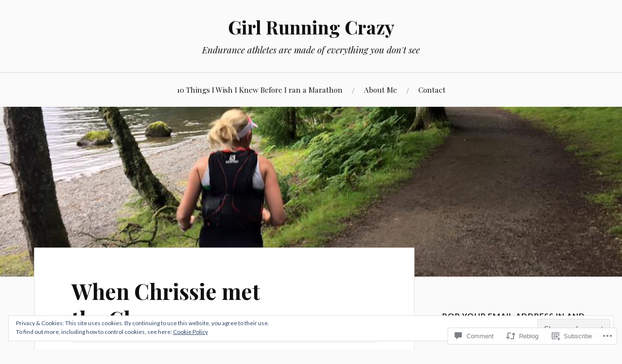

--- FILE ---
content_type: text/html; charset=UTF-8
request_url: https://girlrunningcrazy.com/2015/11/09/when-chrissie-met-the-chasers/
body_size: 32878
content:
<!DOCTYPE html>
<html lang="en">
<head>
<meta charset="UTF-8">
<meta name="viewport" content="width=device-width, initial-scale=1">
<link rel="profile" href="http://gmpg.org/xfn/11">
<link rel="pingback" href="https://girlrunningcrazy.com/xmlrpc.php">

<title>When Chrissie met the Chasers &#8211; Girl Running Crazy</title>
<meta name='robots' content='max-image-preview:large' />
<meta name="google-site-verification" content="haAHg2WRKpJ6y7HN-BOkU8g4dY3r_fOgvkOAfW-2uEI" />

<!-- Async WordPress.com Remote Login -->
<script id="wpcom_remote_login_js">
var wpcom_remote_login_extra_auth = '';
function wpcom_remote_login_remove_dom_node_id( element_id ) {
	var dom_node = document.getElementById( element_id );
	if ( dom_node ) { dom_node.parentNode.removeChild( dom_node ); }
}
function wpcom_remote_login_remove_dom_node_classes( class_name ) {
	var dom_nodes = document.querySelectorAll( '.' + class_name );
	for ( var i = 0; i < dom_nodes.length; i++ ) {
		dom_nodes[ i ].parentNode.removeChild( dom_nodes[ i ] );
	}
}
function wpcom_remote_login_final_cleanup() {
	wpcom_remote_login_remove_dom_node_classes( "wpcom_remote_login_msg" );
	wpcom_remote_login_remove_dom_node_id( "wpcom_remote_login_key" );
	wpcom_remote_login_remove_dom_node_id( "wpcom_remote_login_validate" );
	wpcom_remote_login_remove_dom_node_id( "wpcom_remote_login_js" );
	wpcom_remote_login_remove_dom_node_id( "wpcom_request_access_iframe" );
	wpcom_remote_login_remove_dom_node_id( "wpcom_request_access_styles" );
}

// Watch for messages back from the remote login
window.addEventListener( "message", function( e ) {
	if ( e.origin === "https://r-login.wordpress.com" ) {
		var data = {};
		try {
			data = JSON.parse( e.data );
		} catch( e ) {
			wpcom_remote_login_final_cleanup();
			return;
		}

		if ( data.msg === 'LOGIN' ) {
			// Clean up the login check iframe
			wpcom_remote_login_remove_dom_node_id( "wpcom_remote_login_key" );

			var id_regex = new RegExp( /^[0-9]+$/ );
			var token_regex = new RegExp( /^.*|.*|.*$/ );
			if (
				token_regex.test( data.token )
				&& id_regex.test( data.wpcomid )
			) {
				// We have everything we need to ask for a login
				var script = document.createElement( "script" );
				script.setAttribute( "id", "wpcom_remote_login_validate" );
				script.src = '/remote-login.php?wpcom_remote_login=validate'
					+ '&wpcomid=' + data.wpcomid
					+ '&token=' + encodeURIComponent( data.token )
					+ '&host=' + window.location.protocol
					+ '//' + window.location.hostname
					+ '&postid=2104'
					+ '&is_singular=1';
				document.body.appendChild( script );
			}

			return;
		}

		// Safari ITP, not logged in, so redirect
		if ( data.msg === 'LOGIN-REDIRECT' ) {
			window.location = 'https://wordpress.com/log-in?redirect_to=' + window.location.href;
			return;
		}

		// Safari ITP, storage access failed, remove the request
		if ( data.msg === 'LOGIN-REMOVE' ) {
			var css_zap = 'html { -webkit-transition: margin-top 1s; transition: margin-top 1s; } /* 9001 */ html { margin-top: 0 !important; } * html body { margin-top: 0 !important; } @media screen and ( max-width: 782px ) { html { margin-top: 0 !important; } * html body { margin-top: 0 !important; } }';
			var style_zap = document.createElement( 'style' );
			style_zap.type = 'text/css';
			style_zap.appendChild( document.createTextNode( css_zap ) );
			document.body.appendChild( style_zap );

			var e = document.getElementById( 'wpcom_request_access_iframe' );
			e.parentNode.removeChild( e );

			document.cookie = 'wordpress_com_login_access=denied; path=/; max-age=31536000';

			return;
		}

		// Safari ITP
		if ( data.msg === 'REQUEST_ACCESS' ) {
			console.log( 'request access: safari' );

			// Check ITP iframe enable/disable knob
			if ( wpcom_remote_login_extra_auth !== 'safari_itp_iframe' ) {
				return;
			}

			// If we are in a "private window" there is no ITP.
			var private_window = false;
			try {
				var opendb = window.openDatabase( null, null, null, null );
			} catch( e ) {
				private_window = true;
			}

			if ( private_window ) {
				console.log( 'private window' );
				return;
			}

			var iframe = document.createElement( 'iframe' );
			iframe.id = 'wpcom_request_access_iframe';
			iframe.setAttribute( 'scrolling', 'no' );
			iframe.setAttribute( 'sandbox', 'allow-storage-access-by-user-activation allow-scripts allow-same-origin allow-top-navigation-by-user-activation' );
			iframe.src = 'https://r-login.wordpress.com/remote-login.php?wpcom_remote_login=request_access&origin=' + encodeURIComponent( data.origin ) + '&wpcomid=' + encodeURIComponent( data.wpcomid );

			var css = 'html { -webkit-transition: margin-top 1s; transition: margin-top 1s; } /* 9001 */ html { margin-top: 46px !important; } * html body { margin-top: 46px !important; } @media screen and ( max-width: 660px ) { html { margin-top: 71px !important; } * html body { margin-top: 71px !important; } #wpcom_request_access_iframe { display: block; height: 71px !important; } } #wpcom_request_access_iframe { border: 0px; height: 46px; position: fixed; top: 0; left: 0; width: 100%; min-width: 100%; z-index: 99999; background: #23282d; } ';

			var style = document.createElement( 'style' );
			style.type = 'text/css';
			style.id = 'wpcom_request_access_styles';
			style.appendChild( document.createTextNode( css ) );
			document.body.appendChild( style );

			document.body.appendChild( iframe );
		}

		if ( data.msg === 'DONE' ) {
			wpcom_remote_login_final_cleanup();
		}
	}
}, false );

// Inject the remote login iframe after the page has had a chance to load
// more critical resources
window.addEventListener( "DOMContentLoaded", function( e ) {
	var iframe = document.createElement( "iframe" );
	iframe.style.display = "none";
	iframe.setAttribute( "scrolling", "no" );
	iframe.setAttribute( "id", "wpcom_remote_login_key" );
	iframe.src = "https://r-login.wordpress.com/remote-login.php"
		+ "?wpcom_remote_login=key"
		+ "&origin=aHR0cHM6Ly9naXJscnVubmluZ2NyYXp5LmNvbQ%3D%3D"
		+ "&wpcomid=51398394"
		+ "&time=" + Math.floor( Date.now() / 1000 );
	document.body.appendChild( iframe );
}, false );
</script>
<link rel='dns-prefetch' href='//s0.wp.com' />
<link rel='dns-prefetch' href='//widgets.wp.com' />
<link rel='dns-prefetch' href='//fonts-api.wp.com' />
<link rel="alternate" type="application/rss+xml" title="Girl Running Crazy &raquo; Feed" href="https://girlrunningcrazy.com/feed/" />
<link rel="alternate" type="application/rss+xml" title="Girl Running Crazy &raquo; Comments Feed" href="https://girlrunningcrazy.com/comments/feed/" />
<link rel="alternate" type="application/rss+xml" title="Girl Running Crazy &raquo; When Chrissie met the&nbsp;Chasers Comments Feed" href="https://girlrunningcrazy.com/2015/11/09/when-chrissie-met-the-chasers/feed/" />
	<script type="text/javascript">
		/* <![CDATA[ */
		function addLoadEvent(func) {
			var oldonload = window.onload;
			if (typeof window.onload != 'function') {
				window.onload = func;
			} else {
				window.onload = function () {
					oldonload();
					func();
				}
			}
		}
		/* ]]> */
	</script>
	<link crossorigin='anonymous' rel='stylesheet' id='all-css-0-1' href='/_static/??-eJx9zN0KwjAMhuEbsgZ/5vBAvJbShtE1bYNJKLt7NxEEEQ9fku+Bzi60qlgVijkmm1IV6ClOqAJo67XlhI58B8XC5BUFRBfCfRDZwW9gRmUf8rtBrEJp0WjdPnAzouMm+lX/REoZP+6rtvd7uR3G4XQcr5fzMD8BGYBNRA==&cssminify=yes' type='text/css' media='all' />
<style id='wp-emoji-styles-inline-css'>

	img.wp-smiley, img.emoji {
		display: inline !important;
		border: none !important;
		box-shadow: none !important;
		height: 1em !important;
		width: 1em !important;
		margin: 0 0.07em !important;
		vertical-align: -0.1em !important;
		background: none !important;
		padding: 0 !important;
	}
/*# sourceURL=wp-emoji-styles-inline-css */
</style>
<link crossorigin='anonymous' rel='stylesheet' id='all-css-2-1' href='/wp-content/plugins/gutenberg-core/v22.2.0/build/styles/block-library/style.css?m=1764855221i&cssminify=yes' type='text/css' media='all' />
<style id='wp-block-library-inline-css'>
.has-text-align-justify {
	text-align:justify;
}
.has-text-align-justify{text-align:justify;}

/*# sourceURL=wp-block-library-inline-css */
</style><style id='global-styles-inline-css'>
:root{--wp--preset--aspect-ratio--square: 1;--wp--preset--aspect-ratio--4-3: 4/3;--wp--preset--aspect-ratio--3-4: 3/4;--wp--preset--aspect-ratio--3-2: 3/2;--wp--preset--aspect-ratio--2-3: 2/3;--wp--preset--aspect-ratio--16-9: 16/9;--wp--preset--aspect-ratio--9-16: 9/16;--wp--preset--color--black: #000000;--wp--preset--color--cyan-bluish-gray: #abb8c3;--wp--preset--color--white: #ffffff;--wp--preset--color--pale-pink: #f78da7;--wp--preset--color--vivid-red: #cf2e2e;--wp--preset--color--luminous-vivid-orange: #ff6900;--wp--preset--color--luminous-vivid-amber: #fcb900;--wp--preset--color--light-green-cyan: #7bdcb5;--wp--preset--color--vivid-green-cyan: #00d084;--wp--preset--color--pale-cyan-blue: #8ed1fc;--wp--preset--color--vivid-cyan-blue: #0693e3;--wp--preset--color--vivid-purple: #9b51e0;--wp--preset--gradient--vivid-cyan-blue-to-vivid-purple: linear-gradient(135deg,rgb(6,147,227) 0%,rgb(155,81,224) 100%);--wp--preset--gradient--light-green-cyan-to-vivid-green-cyan: linear-gradient(135deg,rgb(122,220,180) 0%,rgb(0,208,130) 100%);--wp--preset--gradient--luminous-vivid-amber-to-luminous-vivid-orange: linear-gradient(135deg,rgb(252,185,0) 0%,rgb(255,105,0) 100%);--wp--preset--gradient--luminous-vivid-orange-to-vivid-red: linear-gradient(135deg,rgb(255,105,0) 0%,rgb(207,46,46) 100%);--wp--preset--gradient--very-light-gray-to-cyan-bluish-gray: linear-gradient(135deg,rgb(238,238,238) 0%,rgb(169,184,195) 100%);--wp--preset--gradient--cool-to-warm-spectrum: linear-gradient(135deg,rgb(74,234,220) 0%,rgb(151,120,209) 20%,rgb(207,42,186) 40%,rgb(238,44,130) 60%,rgb(251,105,98) 80%,rgb(254,248,76) 100%);--wp--preset--gradient--blush-light-purple: linear-gradient(135deg,rgb(255,206,236) 0%,rgb(152,150,240) 100%);--wp--preset--gradient--blush-bordeaux: linear-gradient(135deg,rgb(254,205,165) 0%,rgb(254,45,45) 50%,rgb(107,0,62) 100%);--wp--preset--gradient--luminous-dusk: linear-gradient(135deg,rgb(255,203,112) 0%,rgb(199,81,192) 50%,rgb(65,88,208) 100%);--wp--preset--gradient--pale-ocean: linear-gradient(135deg,rgb(255,245,203) 0%,rgb(182,227,212) 50%,rgb(51,167,181) 100%);--wp--preset--gradient--electric-grass: linear-gradient(135deg,rgb(202,248,128) 0%,rgb(113,206,126) 100%);--wp--preset--gradient--midnight: linear-gradient(135deg,rgb(2,3,129) 0%,rgb(40,116,252) 100%);--wp--preset--font-size--small: 13px;--wp--preset--font-size--medium: 20px;--wp--preset--font-size--large: 36px;--wp--preset--font-size--x-large: 42px;--wp--preset--font-family--albert-sans: 'Albert Sans', sans-serif;--wp--preset--font-family--alegreya: Alegreya, serif;--wp--preset--font-family--arvo: Arvo, serif;--wp--preset--font-family--bodoni-moda: 'Bodoni Moda', serif;--wp--preset--font-family--bricolage-grotesque: 'Bricolage Grotesque', sans-serif;--wp--preset--font-family--cabin: Cabin, sans-serif;--wp--preset--font-family--chivo: Chivo, sans-serif;--wp--preset--font-family--commissioner: Commissioner, sans-serif;--wp--preset--font-family--cormorant: Cormorant, serif;--wp--preset--font-family--courier-prime: 'Courier Prime', monospace;--wp--preset--font-family--crimson-pro: 'Crimson Pro', serif;--wp--preset--font-family--dm-mono: 'DM Mono', monospace;--wp--preset--font-family--dm-sans: 'DM Sans', sans-serif;--wp--preset--font-family--dm-serif-display: 'DM Serif Display', serif;--wp--preset--font-family--domine: Domine, serif;--wp--preset--font-family--eb-garamond: 'EB Garamond', serif;--wp--preset--font-family--epilogue: Epilogue, sans-serif;--wp--preset--font-family--fahkwang: Fahkwang, sans-serif;--wp--preset--font-family--figtree: Figtree, sans-serif;--wp--preset--font-family--fira-sans: 'Fira Sans', sans-serif;--wp--preset--font-family--fjalla-one: 'Fjalla One', sans-serif;--wp--preset--font-family--fraunces: Fraunces, serif;--wp--preset--font-family--gabarito: Gabarito, system-ui;--wp--preset--font-family--ibm-plex-mono: 'IBM Plex Mono', monospace;--wp--preset--font-family--ibm-plex-sans: 'IBM Plex Sans', sans-serif;--wp--preset--font-family--ibarra-real-nova: 'Ibarra Real Nova', serif;--wp--preset--font-family--instrument-serif: 'Instrument Serif', serif;--wp--preset--font-family--inter: Inter, sans-serif;--wp--preset--font-family--josefin-sans: 'Josefin Sans', sans-serif;--wp--preset--font-family--jost: Jost, sans-serif;--wp--preset--font-family--libre-baskerville: 'Libre Baskerville', serif;--wp--preset--font-family--libre-franklin: 'Libre Franklin', sans-serif;--wp--preset--font-family--literata: Literata, serif;--wp--preset--font-family--lora: Lora, serif;--wp--preset--font-family--merriweather: Merriweather, serif;--wp--preset--font-family--montserrat: Montserrat, sans-serif;--wp--preset--font-family--newsreader: Newsreader, serif;--wp--preset--font-family--noto-sans-mono: 'Noto Sans Mono', sans-serif;--wp--preset--font-family--nunito: Nunito, sans-serif;--wp--preset--font-family--open-sans: 'Open Sans', sans-serif;--wp--preset--font-family--overpass: Overpass, sans-serif;--wp--preset--font-family--pt-serif: 'PT Serif', serif;--wp--preset--font-family--petrona: Petrona, serif;--wp--preset--font-family--piazzolla: Piazzolla, serif;--wp--preset--font-family--playfair-display: 'Playfair Display', serif;--wp--preset--font-family--plus-jakarta-sans: 'Plus Jakarta Sans', sans-serif;--wp--preset--font-family--poppins: Poppins, sans-serif;--wp--preset--font-family--raleway: Raleway, sans-serif;--wp--preset--font-family--roboto: Roboto, sans-serif;--wp--preset--font-family--roboto-slab: 'Roboto Slab', serif;--wp--preset--font-family--rubik: Rubik, sans-serif;--wp--preset--font-family--rufina: Rufina, serif;--wp--preset--font-family--sora: Sora, sans-serif;--wp--preset--font-family--source-sans-3: 'Source Sans 3', sans-serif;--wp--preset--font-family--source-serif-4: 'Source Serif 4', serif;--wp--preset--font-family--space-mono: 'Space Mono', monospace;--wp--preset--font-family--syne: Syne, sans-serif;--wp--preset--font-family--texturina: Texturina, serif;--wp--preset--font-family--urbanist: Urbanist, sans-serif;--wp--preset--font-family--work-sans: 'Work Sans', sans-serif;--wp--preset--spacing--20: 0.44rem;--wp--preset--spacing--30: 0.67rem;--wp--preset--spacing--40: 1rem;--wp--preset--spacing--50: 1.5rem;--wp--preset--spacing--60: 2.25rem;--wp--preset--spacing--70: 3.38rem;--wp--preset--spacing--80: 5.06rem;--wp--preset--shadow--natural: 6px 6px 9px rgba(0, 0, 0, 0.2);--wp--preset--shadow--deep: 12px 12px 50px rgba(0, 0, 0, 0.4);--wp--preset--shadow--sharp: 6px 6px 0px rgba(0, 0, 0, 0.2);--wp--preset--shadow--outlined: 6px 6px 0px -3px rgb(255, 255, 255), 6px 6px rgb(0, 0, 0);--wp--preset--shadow--crisp: 6px 6px 0px rgb(0, 0, 0);}:where(.is-layout-flex){gap: 0.5em;}:where(.is-layout-grid){gap: 0.5em;}body .is-layout-flex{display: flex;}.is-layout-flex{flex-wrap: wrap;align-items: center;}.is-layout-flex > :is(*, div){margin: 0;}body .is-layout-grid{display: grid;}.is-layout-grid > :is(*, div){margin: 0;}:where(.wp-block-columns.is-layout-flex){gap: 2em;}:where(.wp-block-columns.is-layout-grid){gap: 2em;}:where(.wp-block-post-template.is-layout-flex){gap: 1.25em;}:where(.wp-block-post-template.is-layout-grid){gap: 1.25em;}.has-black-color{color: var(--wp--preset--color--black) !important;}.has-cyan-bluish-gray-color{color: var(--wp--preset--color--cyan-bluish-gray) !important;}.has-white-color{color: var(--wp--preset--color--white) !important;}.has-pale-pink-color{color: var(--wp--preset--color--pale-pink) !important;}.has-vivid-red-color{color: var(--wp--preset--color--vivid-red) !important;}.has-luminous-vivid-orange-color{color: var(--wp--preset--color--luminous-vivid-orange) !important;}.has-luminous-vivid-amber-color{color: var(--wp--preset--color--luminous-vivid-amber) !important;}.has-light-green-cyan-color{color: var(--wp--preset--color--light-green-cyan) !important;}.has-vivid-green-cyan-color{color: var(--wp--preset--color--vivid-green-cyan) !important;}.has-pale-cyan-blue-color{color: var(--wp--preset--color--pale-cyan-blue) !important;}.has-vivid-cyan-blue-color{color: var(--wp--preset--color--vivid-cyan-blue) !important;}.has-vivid-purple-color{color: var(--wp--preset--color--vivid-purple) !important;}.has-black-background-color{background-color: var(--wp--preset--color--black) !important;}.has-cyan-bluish-gray-background-color{background-color: var(--wp--preset--color--cyan-bluish-gray) !important;}.has-white-background-color{background-color: var(--wp--preset--color--white) !important;}.has-pale-pink-background-color{background-color: var(--wp--preset--color--pale-pink) !important;}.has-vivid-red-background-color{background-color: var(--wp--preset--color--vivid-red) !important;}.has-luminous-vivid-orange-background-color{background-color: var(--wp--preset--color--luminous-vivid-orange) !important;}.has-luminous-vivid-amber-background-color{background-color: var(--wp--preset--color--luminous-vivid-amber) !important;}.has-light-green-cyan-background-color{background-color: var(--wp--preset--color--light-green-cyan) !important;}.has-vivid-green-cyan-background-color{background-color: var(--wp--preset--color--vivid-green-cyan) !important;}.has-pale-cyan-blue-background-color{background-color: var(--wp--preset--color--pale-cyan-blue) !important;}.has-vivid-cyan-blue-background-color{background-color: var(--wp--preset--color--vivid-cyan-blue) !important;}.has-vivid-purple-background-color{background-color: var(--wp--preset--color--vivid-purple) !important;}.has-black-border-color{border-color: var(--wp--preset--color--black) !important;}.has-cyan-bluish-gray-border-color{border-color: var(--wp--preset--color--cyan-bluish-gray) !important;}.has-white-border-color{border-color: var(--wp--preset--color--white) !important;}.has-pale-pink-border-color{border-color: var(--wp--preset--color--pale-pink) !important;}.has-vivid-red-border-color{border-color: var(--wp--preset--color--vivid-red) !important;}.has-luminous-vivid-orange-border-color{border-color: var(--wp--preset--color--luminous-vivid-orange) !important;}.has-luminous-vivid-amber-border-color{border-color: var(--wp--preset--color--luminous-vivid-amber) !important;}.has-light-green-cyan-border-color{border-color: var(--wp--preset--color--light-green-cyan) !important;}.has-vivid-green-cyan-border-color{border-color: var(--wp--preset--color--vivid-green-cyan) !important;}.has-pale-cyan-blue-border-color{border-color: var(--wp--preset--color--pale-cyan-blue) !important;}.has-vivid-cyan-blue-border-color{border-color: var(--wp--preset--color--vivid-cyan-blue) !important;}.has-vivid-purple-border-color{border-color: var(--wp--preset--color--vivid-purple) !important;}.has-vivid-cyan-blue-to-vivid-purple-gradient-background{background: var(--wp--preset--gradient--vivid-cyan-blue-to-vivid-purple) !important;}.has-light-green-cyan-to-vivid-green-cyan-gradient-background{background: var(--wp--preset--gradient--light-green-cyan-to-vivid-green-cyan) !important;}.has-luminous-vivid-amber-to-luminous-vivid-orange-gradient-background{background: var(--wp--preset--gradient--luminous-vivid-amber-to-luminous-vivid-orange) !important;}.has-luminous-vivid-orange-to-vivid-red-gradient-background{background: var(--wp--preset--gradient--luminous-vivid-orange-to-vivid-red) !important;}.has-very-light-gray-to-cyan-bluish-gray-gradient-background{background: var(--wp--preset--gradient--very-light-gray-to-cyan-bluish-gray) !important;}.has-cool-to-warm-spectrum-gradient-background{background: var(--wp--preset--gradient--cool-to-warm-spectrum) !important;}.has-blush-light-purple-gradient-background{background: var(--wp--preset--gradient--blush-light-purple) !important;}.has-blush-bordeaux-gradient-background{background: var(--wp--preset--gradient--blush-bordeaux) !important;}.has-luminous-dusk-gradient-background{background: var(--wp--preset--gradient--luminous-dusk) !important;}.has-pale-ocean-gradient-background{background: var(--wp--preset--gradient--pale-ocean) !important;}.has-electric-grass-gradient-background{background: var(--wp--preset--gradient--electric-grass) !important;}.has-midnight-gradient-background{background: var(--wp--preset--gradient--midnight) !important;}.has-small-font-size{font-size: var(--wp--preset--font-size--small) !important;}.has-medium-font-size{font-size: var(--wp--preset--font-size--medium) !important;}.has-large-font-size{font-size: var(--wp--preset--font-size--large) !important;}.has-x-large-font-size{font-size: var(--wp--preset--font-size--x-large) !important;}.has-albert-sans-font-family{font-family: var(--wp--preset--font-family--albert-sans) !important;}.has-alegreya-font-family{font-family: var(--wp--preset--font-family--alegreya) !important;}.has-arvo-font-family{font-family: var(--wp--preset--font-family--arvo) !important;}.has-bodoni-moda-font-family{font-family: var(--wp--preset--font-family--bodoni-moda) !important;}.has-bricolage-grotesque-font-family{font-family: var(--wp--preset--font-family--bricolage-grotesque) !important;}.has-cabin-font-family{font-family: var(--wp--preset--font-family--cabin) !important;}.has-chivo-font-family{font-family: var(--wp--preset--font-family--chivo) !important;}.has-commissioner-font-family{font-family: var(--wp--preset--font-family--commissioner) !important;}.has-cormorant-font-family{font-family: var(--wp--preset--font-family--cormorant) !important;}.has-courier-prime-font-family{font-family: var(--wp--preset--font-family--courier-prime) !important;}.has-crimson-pro-font-family{font-family: var(--wp--preset--font-family--crimson-pro) !important;}.has-dm-mono-font-family{font-family: var(--wp--preset--font-family--dm-mono) !important;}.has-dm-sans-font-family{font-family: var(--wp--preset--font-family--dm-sans) !important;}.has-dm-serif-display-font-family{font-family: var(--wp--preset--font-family--dm-serif-display) !important;}.has-domine-font-family{font-family: var(--wp--preset--font-family--domine) !important;}.has-eb-garamond-font-family{font-family: var(--wp--preset--font-family--eb-garamond) !important;}.has-epilogue-font-family{font-family: var(--wp--preset--font-family--epilogue) !important;}.has-fahkwang-font-family{font-family: var(--wp--preset--font-family--fahkwang) !important;}.has-figtree-font-family{font-family: var(--wp--preset--font-family--figtree) !important;}.has-fira-sans-font-family{font-family: var(--wp--preset--font-family--fira-sans) !important;}.has-fjalla-one-font-family{font-family: var(--wp--preset--font-family--fjalla-one) !important;}.has-fraunces-font-family{font-family: var(--wp--preset--font-family--fraunces) !important;}.has-gabarito-font-family{font-family: var(--wp--preset--font-family--gabarito) !important;}.has-ibm-plex-mono-font-family{font-family: var(--wp--preset--font-family--ibm-plex-mono) !important;}.has-ibm-plex-sans-font-family{font-family: var(--wp--preset--font-family--ibm-plex-sans) !important;}.has-ibarra-real-nova-font-family{font-family: var(--wp--preset--font-family--ibarra-real-nova) !important;}.has-instrument-serif-font-family{font-family: var(--wp--preset--font-family--instrument-serif) !important;}.has-inter-font-family{font-family: var(--wp--preset--font-family--inter) !important;}.has-josefin-sans-font-family{font-family: var(--wp--preset--font-family--josefin-sans) !important;}.has-jost-font-family{font-family: var(--wp--preset--font-family--jost) !important;}.has-libre-baskerville-font-family{font-family: var(--wp--preset--font-family--libre-baskerville) !important;}.has-libre-franklin-font-family{font-family: var(--wp--preset--font-family--libre-franklin) !important;}.has-literata-font-family{font-family: var(--wp--preset--font-family--literata) !important;}.has-lora-font-family{font-family: var(--wp--preset--font-family--lora) !important;}.has-merriweather-font-family{font-family: var(--wp--preset--font-family--merriweather) !important;}.has-montserrat-font-family{font-family: var(--wp--preset--font-family--montserrat) !important;}.has-newsreader-font-family{font-family: var(--wp--preset--font-family--newsreader) !important;}.has-noto-sans-mono-font-family{font-family: var(--wp--preset--font-family--noto-sans-mono) !important;}.has-nunito-font-family{font-family: var(--wp--preset--font-family--nunito) !important;}.has-open-sans-font-family{font-family: var(--wp--preset--font-family--open-sans) !important;}.has-overpass-font-family{font-family: var(--wp--preset--font-family--overpass) !important;}.has-pt-serif-font-family{font-family: var(--wp--preset--font-family--pt-serif) !important;}.has-petrona-font-family{font-family: var(--wp--preset--font-family--petrona) !important;}.has-piazzolla-font-family{font-family: var(--wp--preset--font-family--piazzolla) !important;}.has-playfair-display-font-family{font-family: var(--wp--preset--font-family--playfair-display) !important;}.has-plus-jakarta-sans-font-family{font-family: var(--wp--preset--font-family--plus-jakarta-sans) !important;}.has-poppins-font-family{font-family: var(--wp--preset--font-family--poppins) !important;}.has-raleway-font-family{font-family: var(--wp--preset--font-family--raleway) !important;}.has-roboto-font-family{font-family: var(--wp--preset--font-family--roboto) !important;}.has-roboto-slab-font-family{font-family: var(--wp--preset--font-family--roboto-slab) !important;}.has-rubik-font-family{font-family: var(--wp--preset--font-family--rubik) !important;}.has-rufina-font-family{font-family: var(--wp--preset--font-family--rufina) !important;}.has-sora-font-family{font-family: var(--wp--preset--font-family--sora) !important;}.has-source-sans-3-font-family{font-family: var(--wp--preset--font-family--source-sans-3) !important;}.has-source-serif-4-font-family{font-family: var(--wp--preset--font-family--source-serif-4) !important;}.has-space-mono-font-family{font-family: var(--wp--preset--font-family--space-mono) !important;}.has-syne-font-family{font-family: var(--wp--preset--font-family--syne) !important;}.has-texturina-font-family{font-family: var(--wp--preset--font-family--texturina) !important;}.has-urbanist-font-family{font-family: var(--wp--preset--font-family--urbanist) !important;}.has-work-sans-font-family{font-family: var(--wp--preset--font-family--work-sans) !important;}
/*# sourceURL=global-styles-inline-css */
</style>

<style id='classic-theme-styles-inline-css'>
/*! This file is auto-generated */
.wp-block-button__link{color:#fff;background-color:#32373c;border-radius:9999px;box-shadow:none;text-decoration:none;padding:calc(.667em + 2px) calc(1.333em + 2px);font-size:1.125em}.wp-block-file__button{background:#32373c;color:#fff;text-decoration:none}
/*# sourceURL=/wp-includes/css/classic-themes.min.css */
</style>
<link crossorigin='anonymous' rel='stylesheet' id='all-css-4-1' href='/_static/??-eJx9j8sOwkAIRX/IkTZGGxfGTzHzIHVq55GBaf18aZpu1HRD4MLhAsxZ2RQZI0OoKo+195HApoKih6wZZCKg8xpHDDJ2tEQH+I/N3vXIgtOWK8b3PpLFRhmTCxIpicHXoPgpXrTHDchZ25cSaV2xNoBq3HqPCaNLBXTlFDSztz8UULFgqh8dTFiMOIu4fEnf9XLLPdza7tI07fl66oYPKzZ26Q==&cssminify=yes' type='text/css' media='all' />
<link rel='stylesheet' id='verbum-gutenberg-css-css' href='https://widgets.wp.com/verbum-block-editor/block-editor.css?ver=1738686361' media='all' />
<link crossorigin='anonymous' rel='stylesheet' id='all-css-6-1' href='/wp-content/themes/pub/lovecraft/style.css?m=1758759644i&cssminify=yes' type='text/css' media='all' />
<link rel='stylesheet' id='lovecraft-fonts-css' href='https://fonts-api.wp.com/css?family=Playfair+Display%3A400%2C700%2C400italic%7CLato%3A400%2C400italic%2C700%2C700italic%2C900%2C900italic&#038;subset=latin%2Clatin-ext&#038;ver=6.9-RC2-61304' media='all' />
<link crossorigin='anonymous' rel='stylesheet' id='all-css-8-1' href='/_static/??-eJx9jtsKwjAQRH/IuHipxQfxUyRdtjE12Q3ZpMW/twUfKopvc2DOMDAlg8KFuECsJoXqPCsMVJLFx5tBK8PNM4IjpuxnQX/HLapuYLVZ7hRJIdUOgoyE2fYFliUtz0BmSijxS1odydQFcXN0MLdW+E9yJCYI2uKFP8D0wfq8qNd42bXNYd+eT8dmeAFssmIY&cssminify=yes' type='text/css' media='all' />
<link crossorigin='anonymous' rel='stylesheet' id='print-css-9-1' href='/wp-content/mu-plugins/global-print/global-print.css?m=1465851035i&cssminify=yes' type='text/css' media='print' />
<style id='jetpack-global-styles-frontend-style-inline-css'>
:root { --font-headings: unset; --font-base: unset; --font-headings-default: -apple-system,BlinkMacSystemFont,"Segoe UI",Roboto,Oxygen-Sans,Ubuntu,Cantarell,"Helvetica Neue",sans-serif; --font-base-default: -apple-system,BlinkMacSystemFont,"Segoe UI",Roboto,Oxygen-Sans,Ubuntu,Cantarell,"Helvetica Neue",sans-serif;}
/*# sourceURL=jetpack-global-styles-frontend-style-inline-css */
</style>
<link crossorigin='anonymous' rel='stylesheet' id='all-css-12-1' href='/_static/??-eJyNjcsKAjEMRX/IGtQZBxfip0hMS9sxTYppGfx7H7gRN+7ugcs5sFRHKi1Ig9Jd5R6zGMyhVaTrh8G6QFHfORhYwlvw6P39PbPENZmt4G/ROQuBKWVkxxrVvuBH1lIoz2waILJekF+HUzlupnG3nQ77YZwfuRJIaQ==&cssminify=yes' type='text/css' media='all' />
<script type="text/javascript" id="jetpack_related-posts-js-extra">
/* <![CDATA[ */
var related_posts_js_options = {"post_heading":"h4"};
//# sourceURL=jetpack_related-posts-js-extra
/* ]]> */
</script>
<script type="text/javascript" id="wpcom-actionbar-placeholder-js-extra">
/* <![CDATA[ */
var actionbardata = {"siteID":"51398394","postID":"2104","siteURL":"https://girlrunningcrazy.com","xhrURL":"https://girlrunningcrazy.com/wp-admin/admin-ajax.php","nonce":"49b2c6b157","isLoggedIn":"","statusMessage":"","subsEmailDefault":"instantly","proxyScriptUrl":"https://s0.wp.com/wp-content/js/wpcom-proxy-request.js?m=1513050504i&amp;ver=20211021","shortlink":"https://wp.me/p3tF4m-xW","i18n":{"followedText":"New posts from this site will now appear in your \u003Ca href=\"https://wordpress.com/reader\"\u003EReader\u003C/a\u003E","foldBar":"Collapse this bar","unfoldBar":"Expand this bar","shortLinkCopied":"Shortlink copied to clipboard."}};
//# sourceURL=wpcom-actionbar-placeholder-js-extra
/* ]]> */
</script>
<script type="text/javascript" id="jetpack-mu-wpcom-settings-js-before">
/* <![CDATA[ */
var JETPACK_MU_WPCOM_SETTINGS = {"assetsUrl":"https://s0.wp.com/wp-content/mu-plugins/jetpack-mu-wpcom-plugin/sun/jetpack_vendor/automattic/jetpack-mu-wpcom/src/build/"};
//# sourceURL=jetpack-mu-wpcom-settings-js-before
/* ]]> */
</script>
<script crossorigin='anonymous' type='text/javascript'  src='/_static/??-eJxdjd0KAiEQhV+o2clg2b2JHiVcFdF0HBxt6+3bhYjq6vBx/nBlMIWao4a5A6fuAwlG11ib25tROuE1kMGlh2SxuqSbs8BFmvzSkAMNUQ74tRu3TGrAtTye/96Siv+8rqVabQVM0iJO9qLJjPfTLkCFwFuu28Qln9U0jkelpnmOL35BR9g='></script>
<script type="text/javascript" id="rlt-proxy-js-after">
/* <![CDATA[ */
	rltInitialize( {"token":null,"iframeOrigins":["https:\/\/widgets.wp.com"]} );
//# sourceURL=rlt-proxy-js-after
/* ]]> */
</script>
<link rel="EditURI" type="application/rsd+xml" title="RSD" href="https://girlrunningcrazy.wordpress.com/xmlrpc.php?rsd" />
<meta name="generator" content="WordPress.com" />
<link rel="canonical" href="https://girlrunningcrazy.com/2015/11/09/when-chrissie-met-the-chasers/" />
<link rel='shortlink' href='https://wp.me/p3tF4m-xW' />
<link rel="alternate" type="application/json+oembed" href="https://public-api.wordpress.com/oembed/?format=json&amp;url=https%3A%2F%2Fgirlrunningcrazy.com%2F2015%2F11%2F09%2Fwhen-chrissie-met-the-chasers%2F&amp;for=wpcom-auto-discovery" /><link rel="alternate" type="application/xml+oembed" href="https://public-api.wordpress.com/oembed/?format=xml&amp;url=https%3A%2F%2Fgirlrunningcrazy.com%2F2015%2F11%2F09%2Fwhen-chrissie-met-the-chasers%2F&amp;for=wpcom-auto-discovery" />
<!-- Jetpack Open Graph Tags -->
<meta property="og:type" content="article" />
<meta property="og:title" content="When Chrissie met the Chasers" />
<meta property="og:url" content="https://girlrunningcrazy.com/2015/11/09/when-chrissie-met-the-chasers/" />
<meta property="og:description" content="Meeting your heroes.  It&#8217;s always a risk.  How can they ever live up to your expectations?  You put them on a pedastool and marvel at their achievements, but, through no fault of their own, y…" />
<meta property="article:published_time" content="2015-11-09T17:37:46+00:00" />
<meta property="article:modified_time" content="2015-11-09T18:05:46+00:00" />
<meta property="og:site_name" content="Girl Running Crazy" />
<meta property="og:image" content="https://girlrunningcrazy.com/wp-content/uploads/2015/11/image4.jpeg?w=660" />
<meta property="og:image:width" content="660" />
<meta property="og:image:height" content="495" />
<meta property="og:image:alt" content="image" />
<meta property="og:locale" content="en_US" />
<meta property="article:publisher" content="https://www.facebook.com/WordPresscom" />
<meta name="twitter:text:title" content="When Chrissie met the&nbsp;Chasers" />
<meta name="twitter:image" content="https://girlrunningcrazy.com/wp-content/uploads/2015/11/image4.jpeg?w=640" />
<meta name="twitter:image:alt" content="image" />
<meta name="twitter:card" content="summary_large_image" />

<!-- End Jetpack Open Graph Tags -->
<link rel="shortcut icon" type="image/x-icon" href="https://s0.wp.com/i/favicon.ico?m=1713425267i" sizes="16x16 24x24 32x32 48x48" />
<link rel="icon" type="image/x-icon" href="https://s0.wp.com/i/favicon.ico?m=1713425267i" sizes="16x16 24x24 32x32 48x48" />
<link rel="apple-touch-icon" href="https://s0.wp.com/i/webclip.png?m=1713868326i" />
<link rel='openid.server' href='https://girlrunningcrazy.com/?openidserver=1' />
<link rel='openid.delegate' href='https://girlrunningcrazy.com/' />
<link rel="search" type="application/opensearchdescription+xml" href="https://girlrunningcrazy.com/osd.xml" title="Girl Running Crazy" />
<link rel="search" type="application/opensearchdescription+xml" href="https://s1.wp.com/opensearch.xml" title="WordPress.com" />
<meta name="description" content="Meeting your heroes.  It&#039;s always a risk.  How can they ever live up to your expectations?  You put them on a pedastool and marvel at their achievements, but, through no fault of their own, you may very well come away feeling just a little disappointed. Chrissie Wellington is one of my heroes but, having met&hellip;" />
		<script type="text/javascript">

			window.doNotSellCallback = function() {

				var linkElements = [
					'a[href="https://wordpress.com/?ref=footer_blog"]',
					'a[href="https://wordpress.com/?ref=footer_website"]',
					'a[href="https://wordpress.com/?ref=vertical_footer"]',
					'a[href^="https://wordpress.com/?ref=footer_segment_"]',
				].join(',');

				var dnsLink = document.createElement( 'a' );
				dnsLink.href = 'https://wordpress.com/advertising-program-optout/';
				dnsLink.classList.add( 'do-not-sell-link' );
				dnsLink.rel = 'nofollow';
				dnsLink.style.marginLeft = '0.5em';
				dnsLink.textContent = 'Do Not Sell or Share My Personal Information';

				var creditLinks = document.querySelectorAll( linkElements );

				if ( 0 === creditLinks.length ) {
					return false;
				}

				Array.prototype.forEach.call( creditLinks, function( el ) {
					el.insertAdjacentElement( 'afterend', dnsLink );
				});

				return true;
			};

		</script>
		<script type="text/javascript">
	window.google_analytics_uacct = "UA-52447-2";
</script>

<script type="text/javascript">
	var _gaq = _gaq || [];
	_gaq.push(['_setAccount', 'UA-52447-2']);
	_gaq.push(['_gat._anonymizeIp']);
	_gaq.push(['_setDomainName', 'none']);
	_gaq.push(['_setAllowLinker', true]);
	_gaq.push(['_initData']);
	_gaq.push(['_trackPageview']);

	(function() {
		var ga = document.createElement('script'); ga.type = 'text/javascript'; ga.async = true;
		ga.src = ('https:' == document.location.protocol ? 'https://ssl' : 'http://www') + '.google-analytics.com/ga.js';
		(document.getElementsByTagName('head')[0] || document.getElementsByTagName('body')[0]).appendChild(ga);
	})();
</script>
<link crossorigin='anonymous' rel='stylesheet' id='all-css-0-3' href='/_static/??-eJydjtsKwkAMRH/INtQL6oP4KdKmoaTd3YQmy+LfW/ECvqlvc4bhMFC0QklOySHmSkMeOBmM5Nri9GSwnODCCaELgpOBFVaaazRbwdeCKH0OZIDtLNkovDev4kff41Dm0C/YGc6szrJsP6iOnP48WrgfyA1ctFKxJZlfA91t53hq9rvN8dBsm/V4A009eyk=&cssminify=yes' type='text/css' media='all' />
</head>

<body class="wp-singular post-template-default single single-post postid-2104 single-format-standard custom-background wp-embed-responsive wp-theme-publovecraft customizer-styles-applied jetpack-reblog-enabled">
<div id="page" class="hfeed site">
	<a class="skip-link screen-reader-text" href="#content">Skip to content</a>

	<header id="masthead" class="site-header" role="banner">
		<div class="site-branding">
							<a href="https://girlrunningcrazy.com/" class="site-logo-link" rel="home" itemprop="url"></a>						<h1 class="site-title"><a href="https://girlrunningcrazy.com/" rel="home">Girl Running Crazy</a></h1>
			<p class="site-description">Endurance athletes are made of everything you don&#039;t see</p>
		</div><!-- .site-branding -->

		<div class="toggles clear">
			<button class="menu-toggle toggle" aria-controls="primary-menu" aria-expanded="false">
				<div class="bar"></div>
				<div class="bar"></div>
				<div class="bar"></div>
				<span class="screen-reader-text">Menu</span>
			</button><!-- .menu-toggle -->
			<button class="search-toggle toggle">
				<div class="genericon genericon-search" aria-expanded="false">
					<span class="screen-reader-text">Search</span>
				</div><!-- .genericon-search -->
			</button><!-- .search-toggle -->
		</div><!-- .toggles -->

		<nav id="site-navigation" class="main-navigation" role="navigation">
			<div id="primary-menu" class="menu"><ul>
<li class="page_item page-item-5283"><a href="https://girlrunningcrazy.com/10-things-i-wish-i-knew-before-i-ran-a-marathon/">10 Things I Wish I Knew Before I ran a&nbsp;Marathon</a></li>
<li class="page_item page-item-1"><a href="https://girlrunningcrazy.com/about/">About Me</a></li>
<li class="page_item page-item-773"><a href="https://girlrunningcrazy.com/contact/">Contact</a></li>
</ul></div>
		</nav><!-- #site-navigation -->

		<div class="mobile-search">
			<form role="search" method="get" class="search-form" action="https://girlrunningcrazy.com/">
	<label>
		<span class="screen-reader-text">Search for:</span>
		<input type="search" class="search-field" placeholder="Search …" value="" name="s" title="Search for:" />
	</label>
	<button type="submit" class="search-submit">
		<span class="genericon genericon-search">
			<span class="screen-reader-text">Search</span>
		</span>
	</button>
</form>		</div>
	</header><!-- #masthead -->

			<a class="header-image-wrapper" href="https://girlrunningcrazy.com/" rel="home">
			<div class="header-image bg-image" style="background-image: url(https://girlrunningcrazy.com/wp-content/uploads/2015/11/cropped-11954585_10155979583645162_5072582989398485593_n.jpg)">
				<img src="https://girlrunningcrazy.com/wp-content/uploads/2015/11/cropped-11954585_10155979583645162_5072582989398485593_n.jpg" width="1280" height="444" alt="">
			</div>
		</a>
	
	<div id="content" class="site-content">

	<div id="primary" class="content-area">
		<main id="main" class="site-main" role="main">

		
			
<article id="post-2104" class="post-2104 post type-post status-publish format-standard hentry category-general tag-chrissie-wellington tag-hero tag-ironman-triathlon tag-kona tag-marathon tag-running tag-triathlon tag-world-champion">
	<div class="entry-wrapper">
		<header class="entry-header">
			<h1 class="entry-title">When Chrissie met the&nbsp;Chasers</h1>
							<div class="entry-meta">
					<span class="posted-on">On <a href="https://girlrunningcrazy.com/2015/11/09/when-chrissie-met-the-chasers/" rel="bookmark"><time class="entry-date published" datetime="2015-11-09T17:37:46+00:00">November 9, 2015</time><time class="updated" datetime="2015-11-09T18:05:46+00:00">November 9, 2015</time></a></span><span class="byline"> By <span class="author vcard"><a class="url fn n" href="https://girlrunningcrazy.com/author/girlrunningcrazy/">Girl Running Crazy</a></span></span><span class="cat-links">In <a href="https://girlrunningcrazy.com/category/general/" rel="category tag">General</a></span>				</div><!-- .entry-meta -->
					</header><!-- .entry-header -->

		<div class="entry-content">
			<p>Meeting your heroes.  It&#8217;s always a risk.  How can they ever live up to your expectations?  You put them on a pedastool and marvel at their achievements, but, through no fault of their own, you may very well come away feeling just a little disappointed.</p>
<p>Chrissie Wellington is one of my heroes but, having met her before, I had no doubt she&#8217;d be as inspirational, funny and friendly as ever (she even came to cheer me on at the Rome Marathon&#8230;.well, she was there&#8230;and she cheered!)  I&#8217;ve said it before and I&#8217;ll say it again, Chrissie is phenomenal.  Not only is she 4 x World Ironman Champion, but she&#8217;s won every single one of the 11 Ironmans she&#8217;s competed in.</p>
<p><a href="https://girlrunningcrazy.com/wp-content/uploads/2015/11/image4.jpeg"><img data-attachment-id="2134" data-permalink="https://girlrunningcrazy.com/2015/11/09/when-chrissie-met-the-chasers/image-345/" data-orig-file="https://girlrunningcrazy.com/wp-content/uploads/2015/11/image4.jpeg" data-orig-size="3264,2448" data-comments-opened="1" data-image-meta="{&quot;aperture&quot;:&quot;2.2&quot;,&quot;credit&quot;:&quot;&quot;,&quot;camera&quot;:&quot;iPhone 6&quot;,&quot;caption&quot;:&quot;&quot;,&quot;created_timestamp&quot;:&quot;1446147425&quot;,&quot;copyright&quot;:&quot;&quot;,&quot;focal_length&quot;:&quot;4.15&quot;,&quot;iso&quot;:&quot;64&quot;,&quot;shutter_speed&quot;:&quot;0.03030303030303&quot;,&quot;title&quot;:&quot;&quot;,&quot;orientation&quot;:&quot;1&quot;}" data-image-title="image" data-image-description="" data-image-caption="" data-medium-file="https://girlrunningcrazy.com/wp-content/uploads/2015/11/image4.jpeg?w=300" data-large-file="https://girlrunningcrazy.com/wp-content/uploads/2015/11/image4.jpeg?w=640" class="size-large wp-image-2134 aligncenter" src="https://girlrunningcrazy.com/wp-content/uploads/2015/11/image4.jpeg?w=640&#038;h=480" alt="image"   srcset="https://girlrunningcrazy.com/wp-content/uploads/2015/11/image4.jpeg?w=660 660w, https://girlrunningcrazy.com/wp-content/uploads/2015/11/image4.jpeg?w=1320 1320w, https://girlrunningcrazy.com/wp-content/uploads/2015/11/image4.jpeg?w=150 150w, https://girlrunningcrazy.com/wp-content/uploads/2015/11/image4.jpeg?w=300 300w, https://girlrunningcrazy.com/wp-content/uploads/2015/11/image4.jpeg?w=768 768w, https://girlrunningcrazy.com/wp-content/uploads/2015/11/image4.jpeg?w=1024 1024w" sizes="(max-width: 660px) 100vw, 660px" /></a></p>
<p style="text-align:left;">It didn&#8217;t come easy.  Having battled an eating disorder, teammates who were often jealous of her ability, more than a few dodgy hotels the night before competition, wetsuits that made her sink, and numerous falls off the bike (one which left her with 3rd degree burns just 2 weeks before Kona&#8230;which she went on to win), she showed the world what it was to be a true champion.  I only wish more people knew about her journey.</p>
<p>Last week, we were lucky enough to have our very own session with Chrissie, I was soooo excited I bounded out of work on the dot, still on my conference call, because I really didn&#8217;t want to be late.  Absolutely could not be late for Chrissie&#8230;.</p>
<p>&#8230;err, so I wasn&#8217;t late</p>
<p><a href="https://girlrunningcrazy.com/wp-content/uploads/2015/11/image.jpeg"><img data-attachment-id="2114" data-permalink="https://girlrunningcrazy.com/?attachment_id=2114" data-orig-file="https://girlrunningcrazy.com/wp-content/uploads/2015/11/image.jpeg" data-orig-size="3264,2448" data-comments-opened="1" data-image-meta="{&quot;aperture&quot;:&quot;2.2&quot;,&quot;credit&quot;:&quot;&quot;,&quot;camera&quot;:&quot;iPhone 6&quot;,&quot;caption&quot;:&quot;&quot;,&quot;created_timestamp&quot;:&quot;1446140951&quot;,&quot;copyright&quot;:&quot;&quot;,&quot;focal_length&quot;:&quot;4.15&quot;,&quot;iso&quot;:&quot;160&quot;,&quot;shutter_speed&quot;:&quot;0.03030303030303&quot;,&quot;title&quot;:&quot;&quot;,&quot;orientation&quot;:&quot;1&quot;,&quot;latitude&quot;:&quot;51.523922222222&quot;,&quot;longitude&quot;:&quot;-0.13836111111111&quot;}" data-image-title="image" data-image-description="" data-image-caption="" data-medium-file="https://girlrunningcrazy.com/wp-content/uploads/2015/11/image.jpeg?w=300" data-large-file="https://girlrunningcrazy.com/wp-content/uploads/2015/11/image.jpeg?w=640" class="size-medium wp-image-2114 aligncenter" src="https://girlrunningcrazy.com/wp-content/uploads/2015/11/image.jpeg?w=300&#038;h=225" alt="image" width="300" height="225" srcset="https://girlrunningcrazy.com/wp-content/uploads/2015/11/image.jpeg?w=300 300w, https://girlrunningcrazy.com/wp-content/uploads/2015/11/image.jpeg?w=600 600w, https://girlrunningcrazy.com/wp-content/uploads/2015/11/image.jpeg?w=150 150w" sizes="(max-width: 300px) 100vw, 300px" /></a></p>
<p>One of my favourite things about Chrissie is that she&#8217;s very down to earth.  She started by saying she had just come from an event with Prince Philip and had to get changed in a McDonald&#8217;s toilet on the way to us!  Apparently we&#8217;re much more fun than Prince Philip too 🙂</p>
<p>Growing up in Norfolk, Chrissie always wanted to be a tractor driver when she was little, she loved fancy dress and was always a sporty kid with a passion for swimming.  She went on to tell us about her life at uni where she captained the swim team, but was actually much better at drinking for them than swimming for them (which, if true, she must be one hell of  a drinker!)</p>
<p>When I was little I dressed up as a starfish and then I became a World Champion&#8230;</p>
<p><a href="https://girlrunningcrazy.com/wp-content/uploads/2015/11/12189790_1648634155394164_4204079420713797914_n.jpg"><img data-attachment-id="2107" data-permalink="https://girlrunningcrazy.com/2015/11/09/when-chrissie-met-the-chasers/12189790_1648634155394164_4204079420713797914_n/" data-orig-file="https://girlrunningcrazy.com/wp-content/uploads/2015/11/12189790_1648634155394164_4204079420713797914_n.jpg" data-orig-size="960,639" data-comments-opened="1" data-image-meta="{&quot;aperture&quot;:&quot;0&quot;,&quot;credit&quot;:&quot;Shamir Patel&quot;,&quot;camera&quot;:&quot;&quot;,&quot;caption&quot;:&quot;&quot;,&quot;created_timestamp&quot;:&quot;0&quot;,&quot;copyright&quot;:&quot;VibePhotography&quot;,&quot;focal_length&quot;:&quot;0&quot;,&quot;iso&quot;:&quot;0&quot;,&quot;shutter_speed&quot;:&quot;0&quot;,&quot;title&quot;:&quot;&quot;,&quot;orientation&quot;:&quot;0&quot;}" data-image-title="12189790_1648634155394164_4204079420713797914_n" data-image-description="" data-image-caption="" data-medium-file="https://girlrunningcrazy.com/wp-content/uploads/2015/11/12189790_1648634155394164_4204079420713797914_n.jpg?w=300" data-large-file="https://girlrunningcrazy.com/wp-content/uploads/2015/11/12189790_1648634155394164_4204079420713797914_n.jpg?w=640" class="size-large wp-image-2107 alignnone" src="https://girlrunningcrazy.com/wp-content/uploads/2015/11/12189790_1648634155394164_4204079420713797914_n.jpg?w=640&#038;h=426" alt="12189790_1648634155394164_4204079420713797914_n"   srcset="https://girlrunningcrazy.com/wp-content/uploads/2015/11/12189790_1648634155394164_4204079420713797914_n.jpg?w=660 660w, https://girlrunningcrazy.com/wp-content/uploads/2015/11/12189790_1648634155394164_4204079420713797914_n.jpg?w=150 150w, https://girlrunningcrazy.com/wp-content/uploads/2015/11/12189790_1648634155394164_4204079420713797914_n.jpg?w=300 300w, https://girlrunningcrazy.com/wp-content/uploads/2015/11/12189790_1648634155394164_4204079420713797914_n.jpg?w=768 768w, https://girlrunningcrazy.com/wp-content/uploads/2015/11/12189790_1648634155394164_4204079420713797914_n.jpg 960w" sizes="(max-width: 660px) 100vw, 660px" /></a></p>
<p>After uni Chrissie started to take running a bit more seriously and knocked out her first marathon in 3:08, she had a knack for it.  With skills in both swimming and running, it was suggested that she try her hand at triathlon and, after a few sprint and Olympic distances, she became hooked on the activity that would see her become one of the most inspirational women in sport.</p>
<p>It&#8217;s important to add that, whilst Chrissie was so good at triathlon, she didn&#8217;t have the fancy equipment to go with it.  Far from it, her first road bike had 2 previous owners and her wetsuit was was second hand and didn&#8217;t fit, she didn&#8217;t care, and I think it&#8217;s this attitude that made her into such a strong competitor.</p>
<p>During a secondment in Nepal, Chrissie discovered the joys of mountain biking.  She quickly learned that running wasn&#8217;t an option, unless you wanted to get bitten by rabid dogs (which did happen), and swimming was totally off the cards unless you were prepared to be violently ill.   So, she bought a bike called Prem (Nepali for boyfriend) and developed the kind of mental and physical strength you only get from consistently battling sand storms and snow at altitude.</p>
<p>&#8216;Silver Bullet Solution&#8217;</p>
<p><a href="https://girlrunningcrazy.com/wp-content/uploads/2015/11/12190878_1648634118727501_4317268904677349267_n.jpg"><img data-attachment-id="2109" data-permalink="https://girlrunningcrazy.com/2015/11/09/when-chrissie-met-the-chasers/12190878_1648634118727501_4317268904677349267_n/" data-orig-file="https://girlrunningcrazy.com/wp-content/uploads/2015/11/12190878_1648634118727501_4317268904677349267_n.jpg" data-orig-size="960,639" data-comments-opened="1" data-image-meta="{&quot;aperture&quot;:&quot;0&quot;,&quot;credit&quot;:&quot;Shamir Patel&quot;,&quot;camera&quot;:&quot;&quot;,&quot;caption&quot;:&quot;&quot;,&quot;created_timestamp&quot;:&quot;0&quot;,&quot;copyright&quot;:&quot;VibePhotography&quot;,&quot;focal_length&quot;:&quot;0&quot;,&quot;iso&quot;:&quot;0&quot;,&quot;shutter_speed&quot;:&quot;0&quot;,&quot;title&quot;:&quot;&quot;,&quot;orientation&quot;:&quot;0&quot;}" data-image-title="12190878_1648634118727501_4317268904677349267_n" data-image-description="" data-image-caption="" data-medium-file="https://girlrunningcrazy.com/wp-content/uploads/2015/11/12190878_1648634118727501_4317268904677349267_n.jpg?w=300" data-large-file="https://girlrunningcrazy.com/wp-content/uploads/2015/11/12190878_1648634118727501_4317268904677349267_n.jpg?w=640" loading="lazy" class="size-large wp-image-2109 aligncenter" src="https://girlrunningcrazy.com/wp-content/uploads/2015/11/12190878_1648634118727501_4317268904677349267_n.jpg?w=640&#038;h=426" alt="12190878_1648634118727501_4317268904677349267_n"   srcset="https://girlrunningcrazy.com/wp-content/uploads/2015/11/12190878_1648634118727501_4317268904677349267_n.jpg?w=660 660w, https://girlrunningcrazy.com/wp-content/uploads/2015/11/12190878_1648634118727501_4317268904677349267_n.jpg?w=150 150w, https://girlrunningcrazy.com/wp-content/uploads/2015/11/12190878_1648634118727501_4317268904677349267_n.jpg?w=300 300w, https://girlrunningcrazy.com/wp-content/uploads/2015/11/12190878_1648634118727501_4317268904677349267_n.jpg?w=768 768w, https://girlrunningcrazy.com/wp-content/uploads/2015/11/12190878_1648634118727501_4317268904677349267_n.jpg 960w" sizes="(max-width: 660px) 100vw, 660px" /></a></p>
<p>After returning home, getting a coach, and making further improvements in triathlon, Chrissie made the brave decision to turn pro in 2007. No &#8216;what if&#8217;s&#8217;.  It wasn&#8217;t long before she made the start line of her first Ironman (2.4 mile swim, 112 mile bike, 26.2 mile run), smashed it, took the win, and qualified for the World Champs in Kona.</p>
<p>Following this, Chrissie Wellington became 4 x World Ironman Champion in Kona, as well as winning every other Ironman distance triathlon she entered, all the while remaining humble and fiercely dedicated to her training.  There was a lot we could learn from her!</p>
<p>Chrissie&#8217;s Top Tips</p>
<p><a href="https://girlrunningcrazy.com/wp-content/uploads/2015/11/image3.jpeg"><img data-attachment-id="2133" data-permalink="https://girlrunningcrazy.com/2015/11/09/when-chrissie-met-the-chasers/image-344/" data-orig-file="https://girlrunningcrazy.com/wp-content/uploads/2015/11/image3.jpeg" data-orig-size="2234,1556" data-comments-opened="1" data-image-meta="{&quot;aperture&quot;:&quot;2.2&quot;,&quot;credit&quot;:&quot;&quot;,&quot;camera&quot;:&quot;iPhone 6&quot;,&quot;caption&quot;:&quot;&quot;,&quot;created_timestamp&quot;:&quot;1446146978&quot;,&quot;copyright&quot;:&quot;&quot;,&quot;focal_length&quot;:&quot;4.15&quot;,&quot;iso&quot;:&quot;80&quot;,&quot;shutter_speed&quot;:&quot;0.03030303030303&quot;,&quot;title&quot;:&quot;&quot;,&quot;orientation&quot;:&quot;0&quot;,&quot;latitude&quot;:&quot;51.523933333333&quot;,&quot;longitude&quot;:&quot;-0.13835833333333&quot;}" data-image-title="image" data-image-description="" data-image-caption="" data-medium-file="https://girlrunningcrazy.com/wp-content/uploads/2015/11/image3.jpeg?w=300" data-large-file="https://girlrunningcrazy.com/wp-content/uploads/2015/11/image3.jpeg?w=640" loading="lazy" class="size-large wp-image-2133 aligncenter" src="https://girlrunningcrazy.com/wp-content/uploads/2015/11/image3.jpeg?w=640&#038;h=446" alt="image"   srcset="https://girlrunningcrazy.com/wp-content/uploads/2015/11/image3.jpeg?w=660 660w, https://girlrunningcrazy.com/wp-content/uploads/2015/11/image3.jpeg?w=1320 1320w, https://girlrunningcrazy.com/wp-content/uploads/2015/11/image3.jpeg?w=150 150w, https://girlrunningcrazy.com/wp-content/uploads/2015/11/image3.jpeg?w=300 300w, https://girlrunningcrazy.com/wp-content/uploads/2015/11/image3.jpeg?w=768 768w, https://girlrunningcrazy.com/wp-content/uploads/2015/11/image3.jpeg?w=1024 1024w" sizes="(max-width: 660px) 100vw, 660px" /></a></p>
<ul>
<li>People don&#8217;t become a champion, they act like one</li>
<li>You have to find your passion, what makes you happy?</li>
<li>Take a chance, don&#8217;t be afraid of change because if you never try, you&#8217;ll never know</li>
<li>Juggling balls is all part of the challenge but sport should be a good stress &#8211; your training needs to work with your life and other commitments</li>
</ul>
<p>The Training Plan</p>
<ul>
<li>Have a sensible, realistic training plan, it should be a journey</li>
<li>Consistency is key, but be flexible</li>
<li>Base your plan around 4 key sessions:
<ol>
<li>Steady</li>
<li>Strength &#8211; eg hills</li>
<li>Race pace</li>
<li>Intervals</li>
</ol>
</li>
<li>Quality over quantity</li>
<li>Don&#8217;t faff, have your equipment clothes and food ready</li>
<li>Rest days are important&#8230;</li>
<li>&#8230;as are off seasons, have a break!</li>
</ul>
<p>Make Marginal Gains</p>
<ul>
<li>Incorporate strength &amp; conditioning</li>
<li>Sleep</li>
<li>Massage &amp; physio</li>
<li>Nutrition &amp; hydration</li>
</ul>
<p>Your mind in your most powerful weapon, train your brain</p>
<ul>
<li>Train alone, some of the time</li>
<li>Remember your goals and motives</li>
<li>Use positive words &amp; affirmations, have a mantra</li>
<li>Break the session or race into smaller, manageable segments and stay in the moment</li>
<li>Test yourself and recall your ability to cope</li>
</ul>
<p><span style="color:#0000ff;"><b>&#8220;Accept that you are not a professional athlete. The aim is to be the best in the context of your life&#8221;</b></span></p>
<p>We finished the session with a team photo in which Chrissie was more than happy to wear the Chaser vest!</p>
<p><a href="https://girlrunningcrazy.com/wp-content/uploads/2015/11/image2.jpeg"><img data-attachment-id="2130" data-permalink="https://girlrunningcrazy.com/2015/11/09/when-chrissie-met-the-chasers/image-343/" data-orig-file="https://girlrunningcrazy.com/wp-content/uploads/2015/11/image2.jpeg" data-orig-size="2400,2400" data-comments-opened="1" data-image-meta="{&quot;aperture&quot;:&quot;0&quot;,&quot;credit&quot;:&quot;&quot;,&quot;camera&quot;:&quot;&quot;,&quot;caption&quot;:&quot;&quot;,&quot;created_timestamp&quot;:&quot;0&quot;,&quot;copyright&quot;:&quot;&quot;,&quot;focal_length&quot;:&quot;0&quot;,&quot;iso&quot;:&quot;0&quot;,&quot;shutter_speed&quot;:&quot;0&quot;,&quot;title&quot;:&quot;&quot;,&quot;orientation&quot;:&quot;1&quot;}" data-image-title="image" data-image-description="" data-image-caption="" data-medium-file="https://girlrunningcrazy.com/wp-content/uploads/2015/11/image2.jpeg?w=300" data-large-file="https://girlrunningcrazy.com/wp-content/uploads/2015/11/image2.jpeg?w=640" loading="lazy" class="size-large wp-image-2130 aligncenter" src="https://girlrunningcrazy.com/wp-content/uploads/2015/11/image2.jpeg?w=640&#038;h=640" alt="image"   srcset="https://girlrunningcrazy.com/wp-content/uploads/2015/11/image2.jpeg?w=660 660w, https://girlrunningcrazy.com/wp-content/uploads/2015/11/image2.jpeg?w=1320 1320w, https://girlrunningcrazy.com/wp-content/uploads/2015/11/image2.jpeg?w=150 150w, https://girlrunningcrazy.com/wp-content/uploads/2015/11/image2.jpeg?w=300 300w, https://girlrunningcrazy.com/wp-content/uploads/2015/11/image2.jpeg?w=768 768w, https://girlrunningcrazy.com/wp-content/uploads/2015/11/image2.jpeg?w=1024 1024w" sizes="(max-width: 660px) 100vw, 660px" /></a></p>
<p>I came away from Chrissie&#8217;s talk feeling pretty inspired about sport again.  Maybe I can get that Boston Qualifier after all, don&#8217;t be afraid to take a chance right?  Huge thanks to Chrissie for sharing her top tips, her enthusiasm, encouragement and for simply being herself, you&#8217;re our favourite!</p>
<p>They say you shouldn&#8217;t meet your heroes.  Don&#8217;t listen to what they say.</p>
<p><a href="https://girlrunningcrazy.com/wp-content/uploads/2015/11/image1.jpeg"><img data-attachment-id="2115" data-permalink="https://girlrunningcrazy.com/?attachment_id=2115" data-orig-file="https://girlrunningcrazy.com/wp-content/uploads/2015/11/image1.jpeg" data-orig-size="720,960" data-comments-opened="1" data-image-meta="{&quot;aperture&quot;:&quot;0&quot;,&quot;credit&quot;:&quot;&quot;,&quot;camera&quot;:&quot;&quot;,&quot;caption&quot;:&quot;&quot;,&quot;created_timestamp&quot;:&quot;0&quot;,&quot;copyright&quot;:&quot;&quot;,&quot;focal_length&quot;:&quot;0&quot;,&quot;iso&quot;:&quot;0&quot;,&quot;shutter_speed&quot;:&quot;0&quot;,&quot;title&quot;:&quot;&quot;,&quot;orientation&quot;:&quot;1&quot;}" data-image-title="image" data-image-description="" data-image-caption="" data-medium-file="https://girlrunningcrazy.com/wp-content/uploads/2015/11/image1.jpeg?w=225" data-large-file="https://girlrunningcrazy.com/wp-content/uploads/2015/11/image1.jpeg?w=640" loading="lazy" class="size-large wp-image-2115 aligncenter" src="https://girlrunningcrazy.com/wp-content/uploads/2015/11/image1.jpeg?w=640&#038;h=853" alt="image"   srcset="https://girlrunningcrazy.com/wp-content/uploads/2015/11/image1.jpeg?w=660 660w, https://girlrunningcrazy.com/wp-content/uploads/2015/11/image1.jpeg?w=113 113w, https://girlrunningcrazy.com/wp-content/uploads/2015/11/image1.jpeg?w=225 225w, https://girlrunningcrazy.com/wp-content/uploads/2015/11/image1.jpeg 720w" sizes="(max-width: 660px) 100vw, 660px" /></a></p>
<div id="atatags-370373-6962be4143594">
		<script type="text/javascript">
			__ATA = window.__ATA || {};
			__ATA.cmd = window.__ATA.cmd || [];
			__ATA.cmd.push(function() {
				__ATA.initVideoSlot('atatags-370373-6962be4143594', {
					sectionId: '370373',
					format: 'inread'
				});
			});
		</script>
	</div><div id="jp-post-flair" class="sharedaddy sd-like-enabled sd-sharing-enabled"><div class="sharedaddy sd-sharing-enabled"><div class="robots-nocontent sd-block sd-social sd-social-icon-text sd-sharing"><h3 class="sd-title">Share this:</h3><div class="sd-content"><ul><li class="share-twitter"><a rel="nofollow noopener noreferrer"
				data-shared="sharing-twitter-2104"
				class="share-twitter sd-button share-icon"
				href="https://girlrunningcrazy.com/2015/11/09/when-chrissie-met-the-chasers/?share=twitter"
				target="_blank"
				aria-labelledby="sharing-twitter-2104"
				>
				<span id="sharing-twitter-2104" hidden>Click to share on X (Opens in new window)</span>
				<span>X</span>
			</a></li><li class="share-facebook"><a rel="nofollow noopener noreferrer"
				data-shared="sharing-facebook-2104"
				class="share-facebook sd-button share-icon"
				href="https://girlrunningcrazy.com/2015/11/09/when-chrissie-met-the-chasers/?share=facebook"
				target="_blank"
				aria-labelledby="sharing-facebook-2104"
				>
				<span id="sharing-facebook-2104" hidden>Click to share on Facebook (Opens in new window)</span>
				<span>Facebook</span>
			</a></li><li class="share-end"></li></ul></div></div></div><div class='sharedaddy sd-block sd-like jetpack-likes-widget-wrapper jetpack-likes-widget-unloaded' id='like-post-wrapper-51398394-2104-6962be4143ea3' data-src='//widgets.wp.com/likes/index.html?ver=20260110#blog_id=51398394&amp;post_id=2104&amp;origin=girlrunningcrazy.wordpress.com&amp;obj_id=51398394-2104-6962be4143ea3&amp;domain=girlrunningcrazy.com' data-name='like-post-frame-51398394-2104-6962be4143ea3' data-title='Like or Reblog'><div class='likes-widget-placeholder post-likes-widget-placeholder' style='height: 55px;'><span class='button'><span>Like</span></span> <span class='loading'>Loading...</span></div><span class='sd-text-color'></span><a class='sd-link-color'></a></div>
<div id='jp-relatedposts' class='jp-relatedposts' >
	<h3 class="jp-relatedposts-headline"><em>Related</em></h3>
</div></div>					</div><!-- .entry-content -->

		<footer class="entry-footer">
			<span class="tags-links"><a href="https://girlrunningcrazy.com/tag/chrissie-wellington/" rel="tag">Chrissie Wellington</a><a href="https://girlrunningcrazy.com/tag/hero/" rel="tag">Hero</a><a href="https://girlrunningcrazy.com/tag/ironman-triathlon/" rel="tag">Ironman Triathlon</a><a href="https://girlrunningcrazy.com/tag/kona/" rel="tag">Kona</a><a href="https://girlrunningcrazy.com/tag/marathon/" rel="tag">Marathon</a><a href="https://girlrunningcrazy.com/tag/running/" rel="tag">Running</a><a href="https://girlrunningcrazy.com/tag/triathlon/" rel="tag">Triathlon</a><a href="https://girlrunningcrazy.com/tag/world-champion/" rel="tag">World Champion</a></span>					</footer><!-- .entry-footer -->
	</div>
</article><!-- #post-## -->


			
	<nav class="navigation post-navigation" aria-label="Posts">
		<h2 class="screen-reader-text">Post navigation</h2>
		<div class="nav-links"><div class="nav-previous"><a href="https://girlrunningcrazy.com/2015/10/16/barrys-bootcamp-london-east/" rel="prev"><span class="meta-nav">Previous</span> <h4>Barry&#8217;s Bootcamp &#8211; London&nbsp;East</h4></a></div><div class="nav-next"><a href="https://girlrunningcrazy.com/2015/11/22/what-do-you-do-when-you-fall-out-of-love-with-running/" rel="next"><span class="meta-nav">Next</span> <h4>What do you do when you fall out of love with&nbsp;running?</h4></a></div></div>
	</nav>
			
<div id="comments" class="comments-area">
	<div class="comments-wrapper">
		
					<h2 class="comments-title">
				5 thoughts on &ldquo;<span>When Chrissie met the&nbsp;Chasers</span>&rdquo;			</h2>

			
			<ol class="comment-list">
					<li id="comment-1397" class="comment byuser comment-author-janerunswild even thread-even depth-1 parent">
		<article id="div-comment-1397" class="comment-body">
			<footer class="comment-meta">
				<div class="comment-author vcard">
					<img referrerpolicy="no-referrer" alt='janerunswild&#039;s avatar' src='https://1.gravatar.com/avatar/ae4b5fae2f4516680c0be783248dbfc3e18a3a87e90b106953ed2f1ed2510966?s=60&#038;d=identicon&#038;r=G' srcset='https://1.gravatar.com/avatar/ae4b5fae2f4516680c0be783248dbfc3e18a3a87e90b106953ed2f1ed2510966?s=60&#038;d=identicon&#038;r=G 1x, https://1.gravatar.com/avatar/ae4b5fae2f4516680c0be783248dbfc3e18a3a87e90b106953ed2f1ed2510966?s=90&#038;d=identicon&#038;r=G 1.5x, https://1.gravatar.com/avatar/ae4b5fae2f4516680c0be783248dbfc3e18a3a87e90b106953ed2f1ed2510966?s=120&#038;d=identicon&#038;r=G 2x, https://1.gravatar.com/avatar/ae4b5fae2f4516680c0be783248dbfc3e18a3a87e90b106953ed2f1ed2510966?s=180&#038;d=identicon&#038;r=G 3x, https://1.gravatar.com/avatar/ae4b5fae2f4516680c0be783248dbfc3e18a3a87e90b106953ed2f1ed2510966?s=240&#038;d=identicon&#038;r=G 4x' class='avatar avatar-60' height='60' width='60' loading='lazy' decoding='async' />					<b class="fn"><a href="http://janerunswild.wordpress.com" class="url" rel="ugc external nofollow">janerunswild</a></b>				</div><!-- .comment-author -->

							</footer><!-- .comment-meta -->

			<div class="comment-content">
				<p>I really like the quote about remembering that we are not professional athletes but should aim for the best in our personal context&#8211; its great!! Thanks for this great post, and happy running! 🙂</p>
			</div><!-- .comment-content -->

			<div class="comment-metadata">
				<a href="https://girlrunningcrazy.com/2015/11/09/when-chrissie-met-the-chasers/#comment-1397">
					<time datetime="2015-11-09T18:13:14+00:00">
						November 9, 2015 at 6:13 pm					</time>
				</a>
								<span class="reply"><a rel="nofollow" class="comment-reply-link" href="https://girlrunningcrazy.com/2015/11/09/when-chrissie-met-the-chasers/?replytocom=1397#respond" data-commentid="1397" data-postid="2104" data-belowelement="div-comment-1397" data-respondelement="respond" data-replyto="Reply to janerunswild" aria-label="Reply to janerunswild">Reply</a></span>			</div><!-- .comment-metadata -->
		</article><!-- .comment-body -->
<ol class="children">
	<li id="comment-1401" class="comment byuser comment-author-girlrunningcrazy bypostauthor odd alt depth-2">
		<article id="div-comment-1401" class="comment-body">
			<footer class="comment-meta">
				<div class="comment-author vcard">
					<img referrerpolicy="no-referrer" alt='Girl Running Crazy&#039;s avatar' src='https://1.gravatar.com/avatar/71b1fcd151535a884f5f1b0033f8071b3759ceb7e1ec571a1b22fdd327fd449c?s=60&#038;d=identicon&#038;r=G' srcset='https://1.gravatar.com/avatar/71b1fcd151535a884f5f1b0033f8071b3759ceb7e1ec571a1b22fdd327fd449c?s=60&#038;d=identicon&#038;r=G 1x, https://1.gravatar.com/avatar/71b1fcd151535a884f5f1b0033f8071b3759ceb7e1ec571a1b22fdd327fd449c?s=90&#038;d=identicon&#038;r=G 1.5x, https://1.gravatar.com/avatar/71b1fcd151535a884f5f1b0033f8071b3759ceb7e1ec571a1b22fdd327fd449c?s=120&#038;d=identicon&#038;r=G 2x, https://1.gravatar.com/avatar/71b1fcd151535a884f5f1b0033f8071b3759ceb7e1ec571a1b22fdd327fd449c?s=180&#038;d=identicon&#038;r=G 3x, https://1.gravatar.com/avatar/71b1fcd151535a884f5f1b0033f8071b3759ceb7e1ec571a1b22fdd327fd449c?s=240&#038;d=identicon&#038;r=G 4x' class='avatar avatar-60' height='60' width='60' loading='lazy' decoding='async' />					<b class="fn"><a href="http://girlrunningcrazy.com" class="url" rel="ugc">Girl Running Crazy</a></b>				</div><!-- .comment-author -->

							</footer><!-- .comment-meta -->

			<div class="comment-content">
				<p>I like that one too, it&#8217;s easy to forget that we do it for fun so, if we&#8217;re not having fun it&#8217;s time to reevaluate.  Thanks, happy running to you too X </p>
			</div><!-- .comment-content -->

			<div class="comment-metadata">
				<a href="https://girlrunningcrazy.com/2015/11/09/when-chrissie-met-the-chasers/#comment-1401">
					<time datetime="2015-11-12T12:42:08+00:00">
						November 12, 2015 at 12:42 pm					</time>
				</a>
								<span class="reply"><a rel="nofollow" class="comment-reply-link" href="https://girlrunningcrazy.com/2015/11/09/when-chrissie-met-the-chasers/?replytocom=1401#respond" data-commentid="1401" data-postid="2104" data-belowelement="div-comment-1401" data-respondelement="respond" data-replyto="Reply to Girl Running Crazy" aria-label="Reply to Girl Running Crazy">Reply</a></span>			</div><!-- .comment-metadata -->
		</article><!-- .comment-body -->
</li><!-- #comment-## -->
</ol><!-- .children -->
</li><!-- #comment-## -->
	<li id="comment-1399" class="comment byuser comment-author-runnerbeankate even thread-odd thread-alt depth-1 parent">
		<article id="div-comment-1399" class="comment-body">
			<footer class="comment-meta">
				<div class="comment-author vcard">
					<img referrerpolicy="no-referrer" alt='Katie&#039;s avatar' src='https://2.gravatar.com/avatar/b5766ac8b54d31e9147ff532716daeaa658bb9b38d40a95265636a1ed246dcfb?s=60&#038;d=identicon&#038;r=G' srcset='https://2.gravatar.com/avatar/b5766ac8b54d31e9147ff532716daeaa658bb9b38d40a95265636a1ed246dcfb?s=60&#038;d=identicon&#038;r=G 1x, https://2.gravatar.com/avatar/b5766ac8b54d31e9147ff532716daeaa658bb9b38d40a95265636a1ed246dcfb?s=90&#038;d=identicon&#038;r=G 1.5x, https://2.gravatar.com/avatar/b5766ac8b54d31e9147ff532716daeaa658bb9b38d40a95265636a1ed246dcfb?s=120&#038;d=identicon&#038;r=G 2x, https://2.gravatar.com/avatar/b5766ac8b54d31e9147ff532716daeaa658bb9b38d40a95265636a1ed246dcfb?s=180&#038;d=identicon&#038;r=G 3x, https://2.gravatar.com/avatar/b5766ac8b54d31e9147ff532716daeaa658bb9b38d40a95265636a1ed246dcfb?s=240&#038;d=identicon&#038;r=G 4x' class='avatar avatar-60' height='60' width='60' loading='lazy' decoding='async' />					<b class="fn"><a href="http://runnerbeankate.wordpress.com" class="url" rel="ugc external nofollow">KatieRuns</a></b>				</div><!-- .comment-author -->

							</footer><!-- .comment-meta -->

			<div class="comment-content">
				<p>Love this!! She was such an amazing inspiration wasn&#8217;t she?! Her point about acting like a champion really resonated with me. &#8230; And you can definitely get that BQ girl!!</p>
			</div><!-- .comment-content -->

			<div class="comment-metadata">
				<a href="https://girlrunningcrazy.com/2015/11/09/when-chrissie-met-the-chasers/#comment-1399">
					<time datetime="2015-11-10T11:44:00+00:00">
						November 10, 2015 at 11:44 am					</time>
				</a>
								<span class="reply"><a rel="nofollow" class="comment-reply-link" href="https://girlrunningcrazy.com/2015/11/09/when-chrissie-met-the-chasers/?replytocom=1399#respond" data-commentid="1399" data-postid="2104" data-belowelement="div-comment-1399" data-respondelement="respond" data-replyto="Reply to KatieRuns" aria-label="Reply to KatieRuns">Reply</a></span>			</div><!-- .comment-metadata -->
		</article><!-- .comment-body -->
<ol class="children">
	<li id="comment-1400" class="comment byuser comment-author-girlrunningcrazy bypostauthor odd alt depth-2">
		<article id="div-comment-1400" class="comment-body">
			<footer class="comment-meta">
				<div class="comment-author vcard">
					<img referrerpolicy="no-referrer" alt='Girl Running Crazy&#039;s avatar' src='https://1.gravatar.com/avatar/71b1fcd151535a884f5f1b0033f8071b3759ceb7e1ec571a1b22fdd327fd449c?s=60&#038;d=identicon&#038;r=G' srcset='https://1.gravatar.com/avatar/71b1fcd151535a884f5f1b0033f8071b3759ceb7e1ec571a1b22fdd327fd449c?s=60&#038;d=identicon&#038;r=G 1x, https://1.gravatar.com/avatar/71b1fcd151535a884f5f1b0033f8071b3759ceb7e1ec571a1b22fdd327fd449c?s=90&#038;d=identicon&#038;r=G 1.5x, https://1.gravatar.com/avatar/71b1fcd151535a884f5f1b0033f8071b3759ceb7e1ec571a1b22fdd327fd449c?s=120&#038;d=identicon&#038;r=G 2x, https://1.gravatar.com/avatar/71b1fcd151535a884f5f1b0033f8071b3759ceb7e1ec571a1b22fdd327fd449c?s=180&#038;d=identicon&#038;r=G 3x, https://1.gravatar.com/avatar/71b1fcd151535a884f5f1b0033f8071b3759ceb7e1ec571a1b22fdd327fd449c?s=240&#038;d=identicon&#038;r=G 4x' class='avatar avatar-60' height='60' width='60' loading='lazy' decoding='async' />					<b class="fn"><a href="http://girlrunningcrazy.com" class="url" rel="ugc">Girl Running Crazy</a></b>				</div><!-- .comment-author -->

							</footer><!-- .comment-meta -->

			<div class="comment-content">
				<p>Ahhh she&#8217;s brilliant!  I can only give it my best shot but I&#8217;m not running at all well at the moment 😦 </p>
			</div><!-- .comment-content -->

			<div class="comment-metadata">
				<a href="https://girlrunningcrazy.com/2015/11/09/when-chrissie-met-the-chasers/#comment-1400">
					<time datetime="2015-11-12T12:41:01+00:00">
						November 12, 2015 at 12:41 pm					</time>
				</a>
								<span class="reply"><a rel="nofollow" class="comment-reply-link" href="https://girlrunningcrazy.com/2015/11/09/when-chrissie-met-the-chasers/?replytocom=1400#respond" data-commentid="1400" data-postid="2104" data-belowelement="div-comment-1400" data-respondelement="respond" data-replyto="Reply to Girl Running Crazy" aria-label="Reply to Girl Running Crazy">Reply</a></span>			</div><!-- .comment-metadata -->
		</article><!-- .comment-body -->
</li><!-- #comment-## -->
</ol><!-- .children -->
</li><!-- #comment-## -->
	<li class="pingback even thread-even depth-1" id="comment-1506">
		<p>Pingback: <a href="http://tricoach.ie/ironman-training-20-things-i-did-to-improve-my-swim/" class="url" rel="ugc external nofollow">Ironman Training: 20 Things I Did To Improve My Swim &#8211; TriCoach.ie</a> </p>
	</li><!-- #comment-## -->
			</ol><!-- .comment-list -->

			
		
		
			<div id="respond" class="comment-respond">
		<h3 id="reply-title" class="comment-reply-title">Leave a comment <small><a rel="nofollow" id="cancel-comment-reply-link" href="/2015/11/09/when-chrissie-met-the-chasers/#respond" style="display:none;">Cancel reply</a></small></h3><form action="https://girlrunningcrazy.com/wp-comments-post.php" method="post" id="commentform" class="comment-form">


<div class="comment-form__verbum transparent"></div><div class="verbum-form-meta"><input type='hidden' name='comment_post_ID' value='2104' id='comment_post_ID' />
<input type='hidden' name='comment_parent' id='comment_parent' value='0' />

			<input type="hidden" name="highlander_comment_nonce" id="highlander_comment_nonce" value="dd68da69d3" />
			<input type="hidden" name="verbum_show_subscription_modal" value="" /></div><p style="display: none;"><input type="hidden" id="akismet_comment_nonce" name="akismet_comment_nonce" value="941898127b" /></p><p style="display: none !important;" class="akismet-fields-container" data-prefix="ak_"><label>&#916;<textarea name="ak_hp_textarea" cols="45" rows="8" maxlength="100"></textarea></label><input type="hidden" id="ak_js_1" name="ak_js" value="75"/><script type="text/javascript">
/* <![CDATA[ */
document.getElementById( "ak_js_1" ).setAttribute( "value", ( new Date() ).getTime() );
/* ]]> */
</script>
</p></form>	</div><!-- #respond -->
		</div>
</div><!-- #comments -->

		
		</main><!-- #main -->
	</div><!-- #primary -->


<div id="secondary" class="widget-area" role="complementary">
	<aside id="blog_subscription-2" class="widget widget_blog_subscription jetpack_subscription_widget"><h1 class="widget-title"><label for="subscribe-field">Pop your email address in and you&#039;ll never miss a post!</label></h1>

			<div class="wp-block-jetpack-subscriptions__container">
			<form
				action="https://subscribe.wordpress.com"
				method="post"
				accept-charset="utf-8"
				data-blog="51398394"
				data-post_access_level="everybody"
				id="subscribe-blog"
			>
				<p>Enter your email address to follow my blog and receive notifications of new posts by email.</p>
				<p id="subscribe-email">
					<label
						id="subscribe-field-label"
						for="subscribe-field"
						class="screen-reader-text"
					>
						Email Address:					</label>

					<input
							type="email"
							name="email"
							autocomplete="email"
							
							style="width: 95%; padding: 1px 10px"
							placeholder="Email Address"
							value=""
							id="subscribe-field"
							required
						/>				</p>

				<p id="subscribe-submit"
									>
					<input type="hidden" name="action" value="subscribe"/>
					<input type="hidden" name="blog_id" value="51398394"/>
					<input type="hidden" name="source" value="https://girlrunningcrazy.com/2015/11/09/when-chrissie-met-the-chasers/"/>
					<input type="hidden" name="sub-type" value="widget"/>
					<input type="hidden" name="redirect_fragment" value="subscribe-blog"/>
					<input type="hidden" id="_wpnonce" name="_wpnonce" value="0cf062bc58" />					<button type="submit"
													class="wp-block-button__link"
																	>
						Follow					</button>
				</p>
			</form>
							<div class="wp-block-jetpack-subscriptions__subscount">
					Join 928 other subscribers				</div>
						</div>
			
</aside><aside id="media_image-7" class="widget widget_media_image"><style>.widget.widget_media_image { overflow: hidden; }.widget.widget_media_image img { height: auto; max-width: 100%; }</style><a href="http://www.trespass.com/blog-awards-voting"><img width="600" height="600" src="https://girlrunningcrazy.com/wp-content/uploads/2016/01/winner-running.jpg" class="image wp-image-3063 alignnone attachment-full size-full" alt="" decoding="async" loading="lazy" style="max-width: 100%; height: auto;" srcset="https://girlrunningcrazy.com/wp-content/uploads/2016/01/winner-running.jpg 600w, https://girlrunningcrazy.com/wp-content/uploads/2016/01/winner-running.jpg?w=150&amp;h=150 150w, https://girlrunningcrazy.com/wp-content/uploads/2016/01/winner-running.jpg?w=300&amp;h=300 300w" sizes="(max-width: 600px) 100vw, 600px" data-attachment-id="3063" data-permalink="https://girlrunningcrazy.com/2016/01/22/marathon-training-feeling-good/winner-running/" data-orig-file="https://girlrunningcrazy.com/wp-content/uploads/2016/01/winner-running.jpg" data-orig-size="600,600" data-comments-opened="1" data-image-meta="{&quot;aperture&quot;:&quot;0&quot;,&quot;credit&quot;:&quot;&quot;,&quot;camera&quot;:&quot;&quot;,&quot;caption&quot;:&quot;&quot;,&quot;created_timestamp&quot;:&quot;0&quot;,&quot;copyright&quot;:&quot;&quot;,&quot;focal_length&quot;:&quot;0&quot;,&quot;iso&quot;:&quot;0&quot;,&quot;shutter_speed&quot;:&quot;0&quot;,&quot;title&quot;:&quot;&quot;,&quot;orientation&quot;:&quot;0&quot;}" data-image-title="Winner-Running" data-image-description="" data-image-caption="" data-medium-file="https://girlrunningcrazy.com/wp-content/uploads/2016/01/winner-running.jpg?w=300" data-large-file="https://girlrunningcrazy.com/wp-content/uploads/2016/01/winner-running.jpg?w=600" /></a></aside><aside id="search-4" class="widget widget_search"><form role="search" method="get" class="search-form" action="https://girlrunningcrazy.com/">
	<label>
		<span class="screen-reader-text">Search for:</span>
		<input type="search" class="search-field" placeholder="Search …" value="" name="s" title="Search for:" />
	</label>
	<button type="submit" class="search-submit">
		<span class="genericon genericon-search">
			<span class="screen-reader-text">Search</span>
		</span>
	</button>
</form></aside><aside id="text-2" class="widget widget_text">			<div class="textwidget"><a href="http://www.bloglovin.com/blog/9844769/?claim=zbktf97aacb">Follow my blog with Bloglovin</a></div>
		</aside><aside id="media_image-3" class="widget widget_media_image"><style>.widget.widget_media_image { overflow: hidden; }.widget.widget_media_image img { height: auto; max-width: 100%; }</style><a href="http://www.fitnessbloggers.co.uk"><img width="193" height="125" src="https://girlrunningcrazy.com/wp-content/uploads/2015/05/blogbadge.jpg" class="image wp-image-1553 alignnone attachment-full size-full" alt="" decoding="async" loading="lazy" style="max-width: 100%; height: auto;" srcset="https://girlrunningcrazy.com/wp-content/uploads/2015/05/blogbadge.jpg 193w, https://girlrunningcrazy.com/wp-content/uploads/2015/05/blogbadge.jpg?w=150&amp;h=97 150w" sizes="(max-width: 193px) 100vw, 193px" data-attachment-id="1553" data-permalink="https://girlrunningcrazy.com/?attachment_id=1553" data-orig-file="https://girlrunningcrazy.com/wp-content/uploads/2015/05/blogbadge.jpg" data-orig-size="193,125" data-comments-opened="1" data-image-meta="{&quot;aperture&quot;:&quot;0&quot;,&quot;credit&quot;:&quot;&quot;,&quot;camera&quot;:&quot;&quot;,&quot;caption&quot;:&quot;&quot;,&quot;created_timestamp&quot;:&quot;0&quot;,&quot;copyright&quot;:&quot;&quot;,&quot;focal_length&quot;:&quot;0&quot;,&quot;iso&quot;:&quot;0&quot;,&quot;shutter_speed&quot;:&quot;0&quot;,&quot;title&quot;:&quot;&quot;,&quot;orientation&quot;:&quot;1&quot;}" data-image-title="blogbadge" data-image-description="" data-image-caption="" data-medium-file="https://girlrunningcrazy.com/wp-content/uploads/2015/05/blogbadge.jpg?w=193" data-large-file="https://girlrunningcrazy.com/wp-content/uploads/2015/05/blogbadge.jpg?w=193" /></a></aside>
		<aside id="recent-posts-2" class="widget widget_recent_entries">
		<h1 class="widget-title">Recent Posts</h1>
		<ul>
											<li>
					<a href="https://girlrunningcrazy.com/2024/05/10/the-london-marathon-greatest-show-on-earth/">The London Marathon: Greatest Show On&nbsp;Earth</a>
									</li>
											<li>
					<a href="https://girlrunningcrazy.com/2022/08/12/ironman-70-3-estonia-the-one-i-thought-id-never-do/">Ironman 70.3 Estonia: The one I thought I&#8217;d never&nbsp;do</a>
									</li>
											<li>
					<a href="https://girlrunningcrazy.com/2020/10/07/virtual-london-marathon-my-race-my-way/">Virtual London Marathon: My Race, My&nbsp;Way</a>
									</li>
											<li>
					<a href="https://girlrunningcrazy.com/2019/10/21/chicago-marathon-world-major-3/">Chicago Marathon: World Major&nbsp;#3</a>
									</li>
											<li>
					<a href="https://girlrunningcrazy.com/2019/08/05/ride-100-the-good-the-bad-the-ugly/">Ride 100. The Good, The Bad &amp; The&nbsp;Ugly</a>
									</li>
					</ul>

		</aside><aside id="categories-2" class="widget widget_categories"><h1 class="widget-title">Categories</h1>
			<ul>
					<li class="cat-item cat-item-1676"><a href="https://girlrunningcrazy.com/category/cycling/">Cycling</a>
</li>
	<li class="cat-item cat-item-54"><a href="https://girlrunningcrazy.com/category/general/">General</a>
</li>
	<li class="cat-item cat-item-226179140"><a href="https://girlrunningcrazy.com/category/marathon-chat/">Marathon Chat</a>
</li>
	<li class="cat-item cat-item-26858"><a href="https://girlrunningcrazy.com/category/race-reports/">Race Reports</a>
</li>
	<li class="cat-item cat-item-309"><a href="https://girlrunningcrazy.com/category/reviews/">Reviews</a>
</li>
	<li class="cat-item cat-item-563"><a href="https://girlrunningcrazy.com/category/thoughts/">Thoughts</a>
</li>
	<li class="cat-item cat-item-7461"><a href="https://girlrunningcrazy.com/category/general/triathlon/">Triathlon</a>
</li>
			</ul>

			</aside><aside id="top-posts-2" class="widget widget_top-posts"><h1 class="widget-title">Top Posts &amp; Pages</h1><ul><li><a href="https://girlrunningcrazy.com/2015/10/16/barrys-bootcamp-london-east/" class="bump-view" data-bump-view="tp">Barry&#039;s Bootcamp - London East</a></li><li><a href="https://girlrunningcrazy.com/2017/12/19/reflections-on-a-challenging-year/" class="bump-view" data-bump-view="tp">Reflections on a challenging year</a></li></ul></aside><aside id="archives-2" class="widget widget_archive"><h1 class="widget-title">Archives</h1>		<label class="screen-reader-text" for="archives-dropdown-2">Archives</label>
		<select id="archives-dropdown-2" name="archive-dropdown">
			
			<option value="">Select Month</option>
				<option value='https://girlrunningcrazy.com/2024/05/'> May 2024 </option>
	<option value='https://girlrunningcrazy.com/2022/08/'> August 2022 </option>
	<option value='https://girlrunningcrazy.com/2020/10/'> October 2020 </option>
	<option value='https://girlrunningcrazy.com/2019/10/'> October 2019 </option>
	<option value='https://girlrunningcrazy.com/2019/08/'> August 2019 </option>
	<option value='https://girlrunningcrazy.com/2019/05/'> May 2019 </option>
	<option value='https://girlrunningcrazy.com/2019/04/'> April 2019 </option>
	<option value='https://girlrunningcrazy.com/2019/02/'> February 2019 </option>
	<option value='https://girlrunningcrazy.com/2018/10/'> October 2018 </option>
	<option value='https://girlrunningcrazy.com/2018/09/'> September 2018 </option>
	<option value='https://girlrunningcrazy.com/2018/08/'> August 2018 </option>
	<option value='https://girlrunningcrazy.com/2018/05/'> May 2018 </option>
	<option value='https://girlrunningcrazy.com/2018/04/'> April 2018 </option>
	<option value='https://girlrunningcrazy.com/2018/03/'> March 2018 </option>
	<option value='https://girlrunningcrazy.com/2018/02/'> February 2018 </option>
	<option value='https://girlrunningcrazy.com/2018/01/'> January 2018 </option>
	<option value='https://girlrunningcrazy.com/2017/12/'> December 2017 </option>
	<option value='https://girlrunningcrazy.com/2017/11/'> November 2017 </option>
	<option value='https://girlrunningcrazy.com/2017/08/'> August 2017 </option>
	<option value='https://girlrunningcrazy.com/2017/07/'> July 2017 </option>
	<option value='https://girlrunningcrazy.com/2017/06/'> June 2017 </option>
	<option value='https://girlrunningcrazy.com/2017/05/'> May 2017 </option>
	<option value='https://girlrunningcrazy.com/2017/03/'> March 2017 </option>
	<option value='https://girlrunningcrazy.com/2017/02/'> February 2017 </option>
	<option value='https://girlrunningcrazy.com/2016/12/'> December 2016 </option>
	<option value='https://girlrunningcrazy.com/2016/11/'> November 2016 </option>
	<option value='https://girlrunningcrazy.com/2016/09/'> September 2016 </option>
	<option value='https://girlrunningcrazy.com/2016/08/'> August 2016 </option>
	<option value='https://girlrunningcrazy.com/2016/07/'> July 2016 </option>
	<option value='https://girlrunningcrazy.com/2016/06/'> June 2016 </option>
	<option value='https://girlrunningcrazy.com/2016/05/'> May 2016 </option>
	<option value='https://girlrunningcrazy.com/2016/04/'> April 2016 </option>
	<option value='https://girlrunningcrazy.com/2016/03/'> March 2016 </option>
	<option value='https://girlrunningcrazy.com/2016/02/'> February 2016 </option>
	<option value='https://girlrunningcrazy.com/2016/01/'> January 2016 </option>
	<option value='https://girlrunningcrazy.com/2015/12/'> December 2015 </option>
	<option value='https://girlrunningcrazy.com/2015/11/'> November 2015 </option>
	<option value='https://girlrunningcrazy.com/2015/10/'> October 2015 </option>
	<option value='https://girlrunningcrazy.com/2015/09/'> September 2015 </option>
	<option value='https://girlrunningcrazy.com/2015/08/'> August 2015 </option>
	<option value='https://girlrunningcrazy.com/2015/07/'> July 2015 </option>
	<option value='https://girlrunningcrazy.com/2015/06/'> June 2015 </option>
	<option value='https://girlrunningcrazy.com/2015/05/'> May 2015 </option>
	<option value='https://girlrunningcrazy.com/2015/04/'> April 2015 </option>
	<option value='https://girlrunningcrazy.com/2015/03/'> March 2015 </option>
	<option value='https://girlrunningcrazy.com/2015/02/'> February 2015 </option>
	<option value='https://girlrunningcrazy.com/2015/01/'> January 2015 </option>
	<option value='https://girlrunningcrazy.com/2014/12/'> December 2014 </option>
	<option value='https://girlrunningcrazy.com/2014/11/'> November 2014 </option>
	<option value='https://girlrunningcrazy.com/2014/10/'> October 2014 </option>
	<option value='https://girlrunningcrazy.com/2014/09/'> September 2014 </option>
	<option value='https://girlrunningcrazy.com/2014/08/'> August 2014 </option>
	<option value='https://girlrunningcrazy.com/2014/07/'> July 2014 </option>
	<option value='https://girlrunningcrazy.com/2014/06/'> June 2014 </option>
	<option value='https://girlrunningcrazy.com/2014/05/'> May 2014 </option>
	<option value='https://girlrunningcrazy.com/2014/04/'> April 2014 </option>
	<option value='https://girlrunningcrazy.com/2014/03/'> March 2014 </option>
	<option value='https://girlrunningcrazy.com/2014/02/'> February 2014 </option>
	<option value='https://girlrunningcrazy.com/2014/01/'> January 2014 </option>
	<option value='https://girlrunningcrazy.com/2013/12/'> December 2013 </option>
	<option value='https://girlrunningcrazy.com/2013/10/'> October 2013 </option>
	<option value='https://girlrunningcrazy.com/2013/09/'> September 2013 </option>
	<option value='https://girlrunningcrazy.com/2013/08/'> August 2013 </option>
	<option value='https://girlrunningcrazy.com/2013/07/'> July 2013 </option>
	<option value='https://girlrunningcrazy.com/2013/06/'> June 2013 </option>
	<option value='https://girlrunningcrazy.com/2013/05/'> May 2013 </option>

		</select>

			<script type="text/javascript">
/* <![CDATA[ */

( ( dropdownId ) => {
	const dropdown = document.getElementById( dropdownId );
	function onSelectChange() {
		setTimeout( () => {
			if ( 'escape' === dropdown.dataset.lastkey ) {
				return;
			}
			if ( dropdown.value ) {
				document.location.href = dropdown.value;
			}
		}, 250 );
	}
	function onKeyUp( event ) {
		if ( 'Escape' === event.key ) {
			dropdown.dataset.lastkey = 'escape';
		} else {
			delete dropdown.dataset.lastkey;
		}
	}
	function onClick() {
		delete dropdown.dataset.lastkey;
	}
	dropdown.addEventListener( 'keyup', onKeyUp );
	dropdown.addEventListener( 'click', onClick );
	dropdown.addEventListener( 'change', onSelectChange );
})( "archives-dropdown-2" );

//# sourceURL=WP_Widget_Archives%3A%3Awidget
/* ]]> */
</script>
</aside></div><!-- #secondary -->

	</div><!-- #content -->
		<footer id="colophon" class="site-footer" role="contentinfo">
		<div class="site-info">
			<a href="https://wordpress.com/?ref=footer_website" rel="nofollow">Create a free website or blog at WordPress.com.</a>
			
					</div><!-- .site-info -->
	</footer><!-- #colophon -->
</div><!-- #page -->

<!--  -->
<script type="speculationrules">
{"prefetch":[{"source":"document","where":{"and":[{"href_matches":"/*"},{"not":{"href_matches":["/wp-*.php","/wp-admin/*","/files/*","/wp-content/*","/wp-content/plugins/*","/wp-content/themes/pub/lovecraft/*","/*\\?(.+)"]}},{"not":{"selector_matches":"a[rel~=\"nofollow\"]"}},{"not":{"selector_matches":".no-prefetch, .no-prefetch a"}}]},"eagerness":"conservative"}]}
</script>
<script type="text/javascript" src="//0.gravatar.com/js/hovercards/hovercards.min.js?ver=202602924dcd77a86c6f1d3698ec27fc5da92b28585ddad3ee636c0397cf312193b2a1" id="grofiles-cards-js"></script>
<script type="text/javascript" id="wpgroho-js-extra">
/* <![CDATA[ */
var WPGroHo = {"my_hash":""};
//# sourceURL=wpgroho-js-extra
/* ]]> */
</script>
<script crossorigin='anonymous' type='text/javascript'  src='/wp-content/mu-plugins/gravatar-hovercards/wpgroho.js?m=1610363240i'></script>

	<script>
		// Initialize and attach hovercards to all gravatars
		( function() {
			function init() {
				if ( typeof Gravatar === 'undefined' ) {
					return;
				}

				if ( typeof Gravatar.init !== 'function' ) {
					return;
				}

				Gravatar.profile_cb = function ( hash, id ) {
					WPGroHo.syncProfileData( hash, id );
				};

				Gravatar.my_hash = WPGroHo.my_hash;
				Gravatar.init(
					'body',
					'#wp-admin-bar-my-account',
					{
						i18n: {
							'Edit your profile →': 'Edit your profile →',
							'View profile →': 'View profile →',
							'Contact': 'Contact',
							'Send money': 'Send money',
							'Sorry, we are unable to load this Gravatar profile.': 'Sorry, we are unable to load this Gravatar profile.',
							'Gravatar not found.': 'Gravatar not found.',
							'Too Many Requests.': 'Too Many Requests.',
							'Internal Server Error.': 'Internal Server Error.',
							'Is this you?': 'Is this you?',
							'Claim your free profile.': 'Claim your free profile.',
							'Email': 'Email',
							'Home Phone': 'Home Phone',
							'Work Phone': 'Work Phone',
							'Cell Phone': 'Cell Phone',
							'Contact Form': 'Contact Form',
							'Calendar': 'Calendar',
						},
					}
				);
			}

			if ( document.readyState !== 'loading' ) {
				init();
			} else {
				document.addEventListener( 'DOMContentLoaded', init );
			}
		} )();
	</script>

		<div style="display:none">
	<div class="grofile-hash-map-00d9373903e379cce3c217116c75cb11">
	</div>
	<div class="grofile-hash-map-72eea5247c5cd205f6d2fe62abe7eb02">
	</div>
	<div class="grofile-hash-map-62d263e9d8b7ec3fa21c7159e12c1148">
	</div>
	</div>
		<!-- CCPA [start] -->
		<script type="text/javascript">
			( function () {

				var setupPrivacy = function() {

					// Minimal Mozilla Cookie library
					// https://developer.mozilla.org/en-US/docs/Web/API/Document/cookie/Simple_document.cookie_framework
					var cookieLib = window.cookieLib = {getItem:function(e){return e&&decodeURIComponent(document.cookie.replace(new RegExp("(?:(?:^|.*;)\\s*"+encodeURIComponent(e).replace(/[\-\.\+\*]/g,"\\$&")+"\\s*\\=\\s*([^;]*).*$)|^.*$"),"$1"))||null},setItem:function(e,o,n,t,r,i){if(!e||/^(?:expires|max\-age|path|domain|secure)$/i.test(e))return!1;var c="";if(n)switch(n.constructor){case Number:c=n===1/0?"; expires=Fri, 31 Dec 9999 23:59:59 GMT":"; max-age="+n;break;case String:c="; expires="+n;break;case Date:c="; expires="+n.toUTCString()}return"rootDomain"!==r&&".rootDomain"!==r||(r=(".rootDomain"===r?".":"")+document.location.hostname.split(".").slice(-2).join(".")),document.cookie=encodeURIComponent(e)+"="+encodeURIComponent(o)+c+(r?"; domain="+r:"")+(t?"; path="+t:"")+(i?"; secure":""),!0}};

					// Implement IAB USP API.
					window.__uspapi = function( command, version, callback ) {

						// Validate callback.
						if ( typeof callback !== 'function' ) {
							return;
						}

						// Validate the given command.
						if ( command !== 'getUSPData' || version !== 1 ) {
							callback( null, false );
							return;
						}

						// Check for GPC. If set, override any stored cookie.
						if ( navigator.globalPrivacyControl ) {
							callback( { version: 1, uspString: '1YYN' }, true );
							return;
						}

						// Check for cookie.
						var consent = cookieLib.getItem( 'usprivacy' );

						// Invalid cookie.
						if ( null === consent ) {
							callback( null, false );
							return;
						}

						// Everything checks out. Fire the provided callback with the consent data.
						callback( { version: 1, uspString: consent }, true );
					};

					// Initialization.
					document.addEventListener( 'DOMContentLoaded', function() {

						// Internal functions.
						var setDefaultOptInCookie = function() {
							var value = '1YNN';
							var domain = '.wordpress.com' === location.hostname.slice( -14 ) ? '.rootDomain' : location.hostname;
							cookieLib.setItem( 'usprivacy', value, 365 * 24 * 60 * 60, '/', domain );
						};

						var setDefaultOptOutCookie = function() {
							var value = '1YYN';
							var domain = '.wordpress.com' === location.hostname.slice( -14 ) ? '.rootDomain' : location.hostname;
							cookieLib.setItem( 'usprivacy', value, 24 * 60 * 60, '/', domain );
						};

						var setDefaultNotApplicableCookie = function() {
							var value = '1---';
							var domain = '.wordpress.com' === location.hostname.slice( -14 ) ? '.rootDomain' : location.hostname;
							cookieLib.setItem( 'usprivacy', value, 24 * 60 * 60, '/', domain );
						};

						var setCcpaAppliesCookie = function( applies ) {
							var domain = '.wordpress.com' === location.hostname.slice( -14 ) ? '.rootDomain' : location.hostname;
							cookieLib.setItem( 'ccpa_applies', applies, 24 * 60 * 60, '/', domain );
						}

						var maybeCallDoNotSellCallback = function() {
							if ( 'function' === typeof window.doNotSellCallback ) {
								return window.doNotSellCallback();
							}

							return false;
						}

						// Look for usprivacy cookie first.
						var usprivacyCookie = cookieLib.getItem( 'usprivacy' );

						// Found a usprivacy cookie.
						if ( null !== usprivacyCookie ) {

							// If the cookie indicates that CCPA does not apply, then bail.
							if ( '1---' === usprivacyCookie ) {
								return;
							}

							// CCPA applies, so call our callback to add Do Not Sell link to the page.
							maybeCallDoNotSellCallback();

							// We're all done, no more processing needed.
							return;
						}

						// We don't have a usprivacy cookie, so check to see if we have a CCPA applies cookie.
						var ccpaCookie = cookieLib.getItem( 'ccpa_applies' );

						// No CCPA applies cookie found, so we'll need to geolocate if this visitor is from California.
						// This needs to happen client side because we do not have region geo data in our $SERVER headers,
						// only country data -- therefore we can't vary cache on the region.
						if ( null === ccpaCookie ) {

							var request = new XMLHttpRequest();
							request.open( 'GET', 'https://public-api.wordpress.com/geo/', true );

							request.onreadystatechange = function () {
								if ( 4 === this.readyState ) {
									if ( 200 === this.status ) {

										// Got a geo response. Parse out the region data.
										var data = JSON.parse( this.response );
										var region      = data.region ? data.region.toLowerCase() : '';
										var ccpa_applies = ['california', 'colorado', 'connecticut', 'delaware', 'indiana', 'iowa', 'montana', 'new jersey', 'oregon', 'tennessee', 'texas', 'utah', 'virginia'].indexOf( region ) > -1;
										// Set CCPA applies cookie. This keeps us from having to make a geo request too frequently.
										setCcpaAppliesCookie( ccpa_applies );

										// Check if CCPA applies to set the proper usprivacy cookie.
										if ( ccpa_applies ) {
											if ( maybeCallDoNotSellCallback() ) {
												// Do Not Sell link added, so set default opt-in.
												setDefaultOptInCookie();
											} else {
												// Failed showing Do Not Sell link as required, so default to opt-OUT just to be safe.
												setDefaultOptOutCookie();
											}
										} else {
											// CCPA does not apply.
											setDefaultNotApplicableCookie();
										}
									} else {
										// Could not geo, so let's assume for now that CCPA applies to be safe.
										setCcpaAppliesCookie( true );
										if ( maybeCallDoNotSellCallback() ) {
											// Do Not Sell link added, so set default opt-in.
											setDefaultOptInCookie();
										} else {
											// Failed showing Do Not Sell link as required, so default to opt-OUT just to be safe.
											setDefaultOptOutCookie();
										}
									}
								}
							};

							// Send the geo request.
							request.send();
						} else {
							// We found a CCPA applies cookie.
							if ( ccpaCookie === 'true' ) {
								if ( maybeCallDoNotSellCallback() ) {
									// Do Not Sell link added, so set default opt-in.
									setDefaultOptInCookie();
								} else {
									// Failed showing Do Not Sell link as required, so default to opt-OUT just to be safe.
									setDefaultOptOutCookie();
								}
							} else {
								// CCPA does not apply.
								setDefaultNotApplicableCookie();
							}
						}
					} );
				};

				// Kickoff initialization.
				if ( window.defQueue && defQueue.isLOHP && defQueue.isLOHP === 2020 ) {
					defQueue.items.push( setupPrivacy );
				} else {
					setupPrivacy();
				}

			} )();
		</script>

		<!-- CCPA [end] -->
		<div class="widget widget_eu_cookie_law_widget">
<div
	class="hide-on-button ads-active"
	data-hide-timeout="30"
	data-consent-expiration="180"
	id="eu-cookie-law"
	style="display: none"
>
	<form method="post">
		<input type="submit" value="Close and accept" class="accept" />

		Privacy &amp; Cookies: This site uses cookies. By continuing to use this website, you agree to their use. <br />
To find out more, including how to control cookies, see here:
				<a href="https://automattic.com/cookies/" rel="nofollow">
			Cookie Policy		</a>
 </form>
</div>
</div>		<div id="actionbar" dir="ltr" style="display: none;"
			class="actnbr-pub-lovecraft actnbr-has-follow actnbr-has-actions">
		<ul>
								<li class="actnbr-btn actnbr-hidden">
						<a class="actnbr-action actnbr-actn-comment" href="https://girlrunningcrazy.com/2015/11/09/when-chrissie-met-the-chasers/#comments">
							<svg class="gridicon gridicons-comment" height="20" width="20" xmlns="http://www.w3.org/2000/svg" viewBox="0 0 24 24"><g><path d="M12 16l-5 5v-5H5c-1.1 0-2-.9-2-2V5c0-1.1.9-2 2-2h14c1.1 0 2 .9 2 2v9c0 1.1-.9 2-2 2h-7z"/></g></svg>							<span>Comment						</span>
						</a>
					</li>
									<li class="actnbr-btn actnbr-hidden">
						<a class="actnbr-action actnbr-actn-reblog" href="">
							<svg class="gridicon gridicons-reblog" height="20" width="20" xmlns="http://www.w3.org/2000/svg" viewBox="0 0 24 24"><g><path d="M22.086 9.914L20 7.828V18c0 1.105-.895 2-2 2h-7v-2h7V7.828l-2.086 2.086L14.5 8.5 19 4l4.5 4.5-1.414 1.414zM6 16.172V6h7V4H6c-1.105 0-2 .895-2 2v10.172l-2.086-2.086L.5 15.5 5 20l4.5-4.5-1.414-1.414L6 16.172z"/></g></svg><span>Reblog</span>
						</a>
					</li>
									<li class="actnbr-btn actnbr-hidden">
								<a class="actnbr-action actnbr-actn-follow " href="">
			<svg class="gridicon" height="20" width="20" xmlns="http://www.w3.org/2000/svg" viewBox="0 0 20 20"><path clip-rule="evenodd" d="m4 4.5h12v6.5h1.5v-6.5-1.5h-1.5-12-1.5v1.5 10.5c0 1.1046.89543 2 2 2h7v-1.5h-7c-.27614 0-.5-.2239-.5-.5zm10.5 2h-9v1.5h9zm-5 3h-4v1.5h4zm3.5 1.5h-1v1h1zm-1-1.5h-1.5v1.5 1 1.5h1.5 1 1.5v-1.5-1-1.5h-1.5zm-2.5 2.5h-4v1.5h4zm6.5 1.25h1.5v2.25h2.25v1.5h-2.25v2.25h-1.5v-2.25h-2.25v-1.5h2.25z"  fill-rule="evenodd"></path></svg>
			<span>Subscribe</span>
		</a>
		<a class="actnbr-action actnbr-actn-following  no-display" href="">
			<svg class="gridicon" height="20" width="20" xmlns="http://www.w3.org/2000/svg" viewBox="0 0 20 20"><path fill-rule="evenodd" clip-rule="evenodd" d="M16 4.5H4V15C4 15.2761 4.22386 15.5 4.5 15.5H11.5V17H4.5C3.39543 17 2.5 16.1046 2.5 15V4.5V3H4H16H17.5V4.5V12.5H16V4.5ZM5.5 6.5H14.5V8H5.5V6.5ZM5.5 9.5H9.5V11H5.5V9.5ZM12 11H13V12H12V11ZM10.5 9.5H12H13H14.5V11V12V13.5H13H12H10.5V12V11V9.5ZM5.5 12H9.5V13.5H5.5V12Z" fill="#008A20"></path><path class="following-icon-tick" d="M13.5 16L15.5 18L19 14.5" stroke="#008A20" stroke-width="1.5"></path></svg>
			<span>Subscribed</span>
		</a>
							<div class="actnbr-popover tip tip-top-left actnbr-notice" id="follow-bubble">
							<div class="tip-arrow"></div>
							<div class="tip-inner actnbr-follow-bubble">
															<ul>
											<li class="actnbr-sitename">
			<a href="https://girlrunningcrazy.com">
				<img loading='lazy' alt='' src='https://s0.wp.com/i/logo/wpcom-gray-white.png?m=1479929237i' srcset='https://s0.wp.com/i/logo/wpcom-gray-white.png 1x' class='avatar avatar-50' height='50' width='50' />				Girl Running Crazy			</a>
		</li>
										<div class="actnbr-message no-display"></div>
									<form method="post" action="https://subscribe.wordpress.com" accept-charset="utf-8" style="display: none;">
																						<div class="actnbr-follow-count">Join 242 other subscribers</div>
																					<div>
										<input type="email" name="email" placeholder="Enter your email address" class="actnbr-email-field" aria-label="Enter your email address" />
										</div>
										<input type="hidden" name="action" value="subscribe" />
										<input type="hidden" name="blog_id" value="51398394" />
										<input type="hidden" name="source" value="https://girlrunningcrazy.com/2015/11/09/when-chrissie-met-the-chasers/" />
										<input type="hidden" name="sub-type" value="actionbar-follow" />
										<input type="hidden" id="_wpnonce" name="_wpnonce" value="0cf062bc58" />										<div class="actnbr-button-wrap">
											<button type="submit" value="Sign me up">
												Sign me up											</button>
										</div>
									</form>
									<li class="actnbr-login-nudge">
										<div>
											Already have a WordPress.com account? <a href="https://wordpress.com/log-in?redirect_to=https%3A%2F%2Fr-login.wordpress.com%2Fremote-login.php%3Faction%3Dlink%26back%3Dhttps%253A%252F%252Fgirlrunningcrazy.com%252F2015%252F11%252F09%252Fwhen-chrissie-met-the-chasers%252F">Log in now.</a>										</div>
									</li>
								</ul>
															</div>
						</div>
					</li>
							<li class="actnbr-ellipsis actnbr-hidden">
				<svg class="gridicon gridicons-ellipsis" height="24" width="24" xmlns="http://www.w3.org/2000/svg" viewBox="0 0 24 24"><g><path d="M7 12c0 1.104-.896 2-2 2s-2-.896-2-2 .896-2 2-2 2 .896 2 2zm12-2c-1.104 0-2 .896-2 2s.896 2 2 2 2-.896 2-2-.896-2-2-2zm-7 0c-1.104 0-2 .896-2 2s.896 2 2 2 2-.896 2-2-.896-2-2-2z"/></g></svg>				<div class="actnbr-popover tip tip-top-left actnbr-more">
					<div class="tip-arrow"></div>
					<div class="tip-inner">
						<ul>
								<li class="actnbr-sitename">
			<a href="https://girlrunningcrazy.com">
				<img loading='lazy' alt='' src='https://s0.wp.com/i/logo/wpcom-gray-white.png?m=1479929237i' srcset='https://s0.wp.com/i/logo/wpcom-gray-white.png 1x' class='avatar avatar-50' height='50' width='50' />				Girl Running Crazy			</a>
		</li>
								<li class="actnbr-folded-follow">
										<a class="actnbr-action actnbr-actn-follow " href="">
			<svg class="gridicon" height="20" width="20" xmlns="http://www.w3.org/2000/svg" viewBox="0 0 20 20"><path clip-rule="evenodd" d="m4 4.5h12v6.5h1.5v-6.5-1.5h-1.5-12-1.5v1.5 10.5c0 1.1046.89543 2 2 2h7v-1.5h-7c-.27614 0-.5-.2239-.5-.5zm10.5 2h-9v1.5h9zm-5 3h-4v1.5h4zm3.5 1.5h-1v1h1zm-1-1.5h-1.5v1.5 1 1.5h1.5 1 1.5v-1.5-1-1.5h-1.5zm-2.5 2.5h-4v1.5h4zm6.5 1.25h1.5v2.25h2.25v1.5h-2.25v2.25h-1.5v-2.25h-2.25v-1.5h2.25z"  fill-rule="evenodd"></path></svg>
			<span>Subscribe</span>
		</a>
		<a class="actnbr-action actnbr-actn-following  no-display" href="">
			<svg class="gridicon" height="20" width="20" xmlns="http://www.w3.org/2000/svg" viewBox="0 0 20 20"><path fill-rule="evenodd" clip-rule="evenodd" d="M16 4.5H4V15C4 15.2761 4.22386 15.5 4.5 15.5H11.5V17H4.5C3.39543 17 2.5 16.1046 2.5 15V4.5V3H4H16H17.5V4.5V12.5H16V4.5ZM5.5 6.5H14.5V8H5.5V6.5ZM5.5 9.5H9.5V11H5.5V9.5ZM12 11H13V12H12V11ZM10.5 9.5H12H13H14.5V11V12V13.5H13H12H10.5V12V11V9.5ZM5.5 12H9.5V13.5H5.5V12Z" fill="#008A20"></path><path class="following-icon-tick" d="M13.5 16L15.5 18L19 14.5" stroke="#008A20" stroke-width="1.5"></path></svg>
			<span>Subscribed</span>
		</a>
								</li>
														<li class="actnbr-signup"><a href="https://wordpress.com/start/">Sign up</a></li>
							<li class="actnbr-login"><a href="https://wordpress.com/log-in?redirect_to=https%3A%2F%2Fr-login.wordpress.com%2Fremote-login.php%3Faction%3Dlink%26back%3Dhttps%253A%252F%252Fgirlrunningcrazy.com%252F2015%252F11%252F09%252Fwhen-chrissie-met-the-chasers%252F">Log in</a></li>
																<li class="actnbr-shortlink">
										<a href="https://wp.me/p3tF4m-xW">
											<span class="actnbr-shortlink__text">Copy shortlink</span>
											<span class="actnbr-shortlink__icon"><svg class="gridicon gridicons-checkmark" height="16" width="16" xmlns="http://www.w3.org/2000/svg" viewBox="0 0 24 24"><g><path d="M9 19.414l-6.707-6.707 1.414-1.414L9 16.586 20.293 5.293l1.414 1.414"/></g></svg></span>
										</a>
									</li>
																<li class="flb-report">
									<a href="https://wordpress.com/abuse/?report_url=https://girlrunningcrazy.com/2015/11/09/when-chrissie-met-the-chasers/" target="_blank" rel="noopener noreferrer">
										Report this content									</a>
								</li>
															<li class="actnbr-reader">
									<a href="https://wordpress.com/reader/blogs/51398394/posts/2104">
										View post in Reader									</a>
								</li>
															<li class="actnbr-subs">
									<a href="https://subscribe.wordpress.com/">Manage subscriptions</a>
								</li>
																<li class="actnbr-fold"><a href="">Collapse this bar</a></li>
														</ul>
					</div>
				</div>
			</li>
		</ul>
	</div>
	
<script>
window.addEventListener( "DOMContentLoaded", function( event ) {
	var link = document.createElement( "link" );
	link.href = "/wp-content/mu-plugins/actionbar/actionbar.css?v=20250116";
	link.type = "text/css";
	link.rel = "stylesheet";
	document.head.appendChild( link );

	var script = document.createElement( "script" );
	script.src = "/wp-content/mu-plugins/actionbar/actionbar.js?v=20250204";
	document.body.appendChild( script );
} );
</script>

			<div id="jp-carousel-loading-overlay">
			<div id="jp-carousel-loading-wrapper">
				<span id="jp-carousel-library-loading">&nbsp;</span>
			</div>
		</div>
		<div class="jp-carousel-overlay" style="display: none;">

		<div class="jp-carousel-container">
			<!-- The Carousel Swiper -->
			<div
				class="jp-carousel-wrap swiper jp-carousel-swiper-container jp-carousel-transitions"
				itemscope
				itemtype="https://schema.org/ImageGallery">
				<div class="jp-carousel swiper-wrapper"></div>
				<div class="jp-swiper-button-prev swiper-button-prev">
					<svg width="25" height="24" viewBox="0 0 25 24" fill="none" xmlns="http://www.w3.org/2000/svg">
						<mask id="maskPrev" mask-type="alpha" maskUnits="userSpaceOnUse" x="8" y="6" width="9" height="12">
							<path d="M16.2072 16.59L11.6496 12L16.2072 7.41L14.8041 6L8.8335 12L14.8041 18L16.2072 16.59Z" fill="white"/>
						</mask>
						<g mask="url(#maskPrev)">
							<rect x="0.579102" width="23.8823" height="24" fill="#FFFFFF"/>
						</g>
					</svg>
				</div>
				<div class="jp-swiper-button-next swiper-button-next">
					<svg width="25" height="24" viewBox="0 0 25 24" fill="none" xmlns="http://www.w3.org/2000/svg">
						<mask id="maskNext" mask-type="alpha" maskUnits="userSpaceOnUse" x="8" y="6" width="8" height="12">
							<path d="M8.59814 16.59L13.1557 12L8.59814 7.41L10.0012 6L15.9718 12L10.0012 18L8.59814 16.59Z" fill="white"/>
						</mask>
						<g mask="url(#maskNext)">
							<rect x="0.34375" width="23.8822" height="24" fill="#FFFFFF"/>
						</g>
					</svg>
				</div>
			</div>
			<!-- The main close buton -->
			<div class="jp-carousel-close-hint">
				<svg width="25" height="24" viewBox="0 0 25 24" fill="none" xmlns="http://www.w3.org/2000/svg">
					<mask id="maskClose" mask-type="alpha" maskUnits="userSpaceOnUse" x="5" y="5" width="15" height="14">
						<path d="M19.3166 6.41L17.9135 5L12.3509 10.59L6.78834 5L5.38525 6.41L10.9478 12L5.38525 17.59L6.78834 19L12.3509 13.41L17.9135 19L19.3166 17.59L13.754 12L19.3166 6.41Z" fill="white"/>
					</mask>
					<g mask="url(#maskClose)">
						<rect x="0.409668" width="23.8823" height="24" fill="#FFFFFF"/>
					</g>
				</svg>
			</div>
			<!-- Image info, comments and meta -->
			<div class="jp-carousel-info">
				<div class="jp-carousel-info-footer">
					<div class="jp-carousel-pagination-container">
						<div class="jp-swiper-pagination swiper-pagination"></div>
						<div class="jp-carousel-pagination"></div>
					</div>
					<div class="jp-carousel-photo-title-container">
						<h2 class="jp-carousel-photo-caption"></h2>
					</div>
					<div class="jp-carousel-photo-icons-container">
						<a href="#" class="jp-carousel-icon-btn jp-carousel-icon-info" aria-label="Toggle photo metadata visibility">
							<span class="jp-carousel-icon">
								<svg width="25" height="24" viewBox="0 0 25 24" fill="none" xmlns="http://www.w3.org/2000/svg">
									<mask id="maskInfo" mask-type="alpha" maskUnits="userSpaceOnUse" x="2" y="2" width="21" height="20">
										<path fill-rule="evenodd" clip-rule="evenodd" d="M12.7537 2C7.26076 2 2.80273 6.48 2.80273 12C2.80273 17.52 7.26076 22 12.7537 22C18.2466 22 22.7046 17.52 22.7046 12C22.7046 6.48 18.2466 2 12.7537 2ZM11.7586 7V9H13.7488V7H11.7586ZM11.7586 11V17H13.7488V11H11.7586ZM4.79292 12C4.79292 16.41 8.36531 20 12.7537 20C17.142 20 20.7144 16.41 20.7144 12C20.7144 7.59 17.142 4 12.7537 4C8.36531 4 4.79292 7.59 4.79292 12Z" fill="white"/>
									</mask>
									<g mask="url(#maskInfo)">
										<rect x="0.8125" width="23.8823" height="24" fill="#FFFFFF"/>
									</g>
								</svg>
							</span>
						</a>
												<a href="#" class="jp-carousel-icon-btn jp-carousel-icon-comments" aria-label="Toggle photo comments visibility">
							<span class="jp-carousel-icon">
								<svg width="25" height="24" viewBox="0 0 25 24" fill="none" xmlns="http://www.w3.org/2000/svg">
									<mask id="maskComments" mask-type="alpha" maskUnits="userSpaceOnUse" x="2" y="2" width="21" height="20">
										<path fill-rule="evenodd" clip-rule="evenodd" d="M4.3271 2H20.2486C21.3432 2 22.2388 2.9 22.2388 4V16C22.2388 17.1 21.3432 18 20.2486 18H6.31729L2.33691 22V4C2.33691 2.9 3.2325 2 4.3271 2ZM6.31729 16H20.2486V4H4.3271V18L6.31729 16Z" fill="white"/>
									</mask>
									<g mask="url(#maskComments)">
										<rect x="0.34668" width="23.8823" height="24" fill="#FFFFFF"/>
									</g>
								</svg>

								<span class="jp-carousel-has-comments-indicator" aria-label="This image has comments."></span>
							</span>
						</a>
											</div>
				</div>
				<div class="jp-carousel-info-extra">
					<div class="jp-carousel-info-content-wrapper">
						<div class="jp-carousel-photo-title-container">
							<h2 class="jp-carousel-photo-title"></h2>
						</div>
						<div class="jp-carousel-comments-wrapper">
															<div id="jp-carousel-comments-loading">
									<span>Loading Comments...</span>
								</div>
								<div class="jp-carousel-comments"></div>
								<div id="jp-carousel-comment-form-container">
									<span id="jp-carousel-comment-form-spinner">&nbsp;</span>
									<div id="jp-carousel-comment-post-results"></div>
																														<form id="jp-carousel-comment-form">
												<label for="jp-carousel-comment-form-comment-field" class="screen-reader-text">Write a Comment...</label>
												<textarea
													name="comment"
													class="jp-carousel-comment-form-field jp-carousel-comment-form-textarea"
													id="jp-carousel-comment-form-comment-field"
													placeholder="Write a Comment..."
												></textarea>
												<div id="jp-carousel-comment-form-submit-and-info-wrapper">
													<div id="jp-carousel-comment-form-commenting-as">
																													<fieldset>
																<label for="jp-carousel-comment-form-email-field">Email (Required)</label>
																<input type="text" name="email" class="jp-carousel-comment-form-field jp-carousel-comment-form-text-field" id="jp-carousel-comment-form-email-field" />
															</fieldset>
															<fieldset>
																<label for="jp-carousel-comment-form-author-field">Name (Required)</label>
																<input type="text" name="author" class="jp-carousel-comment-form-field jp-carousel-comment-form-text-field" id="jp-carousel-comment-form-author-field" />
															</fieldset>
															<fieldset>
																<label for="jp-carousel-comment-form-url-field">Website</label>
																<input type="text" name="url" class="jp-carousel-comment-form-field jp-carousel-comment-form-text-field" id="jp-carousel-comment-form-url-field" />
															</fieldset>
																											</div>
													<input
														type="submit"
														name="submit"
														class="jp-carousel-comment-form-button"
														id="jp-carousel-comment-form-button-submit"
														value="Post Comment" />
												</div>
											</form>
																											</div>
													</div>
						<div class="jp-carousel-image-meta">
							<div class="jp-carousel-title-and-caption">
								<div class="jp-carousel-photo-info">
									<h3 class="jp-carousel-caption" itemprop="caption description"></h3>
								</div>

								<div class="jp-carousel-photo-description"></div>
							</div>
							<ul class="jp-carousel-image-exif" style="display: none;"></ul>
							<a class="jp-carousel-image-download" href="#" target="_blank" style="display: none;">
								<svg width="25" height="24" viewBox="0 0 25 24" fill="none" xmlns="http://www.w3.org/2000/svg">
									<mask id="mask0" mask-type="alpha" maskUnits="userSpaceOnUse" x="3" y="3" width="19" height="18">
										<path fill-rule="evenodd" clip-rule="evenodd" d="M5.84615 5V19H19.7775V12H21.7677V19C21.7677 20.1 20.8721 21 19.7775 21H5.84615C4.74159 21 3.85596 20.1 3.85596 19V5C3.85596 3.9 4.74159 3 5.84615 3H12.8118V5H5.84615ZM14.802 5V3H21.7677V10H19.7775V6.41L9.99569 16.24L8.59261 14.83L18.3744 5H14.802Z" fill="white"/>
									</mask>
									<g mask="url(#mask0)">
										<rect x="0.870605" width="23.8823" height="24" fill="#FFFFFF"/>
									</g>
								</svg>
								<span class="jp-carousel-download-text"></span>
							</a>
							<div class="jp-carousel-image-map" style="display: none;"></div>
						</div>
					</div>
				</div>
			</div>
		</div>

		</div>
		
	<script type="text/javascript">
		window.WPCOM_sharing_counts = {"https://girlrunningcrazy.com/2015/11/09/when-chrissie-met-the-chasers/":2104};
	</script>
				
	<script type="text/javascript">
		(function () {
			var wpcom_reblog = {
				source: 'toolbar',

				toggle_reblog_box_flair: function (obj_id, post_id) {

					// Go to site selector. This will redirect to their blog if they only have one.
					const postEndpoint = `https://wordpress.com/post`;

					// Ideally we would use the permalink here, but fortunately this will be replaced with the 
					// post permalink in the editor.
					const originalURL = `${ document.location.href }?page_id=${ post_id }`; 
					
					const url =
						postEndpoint +
						'?url=' +
						encodeURIComponent( originalURL ) +
						'&is_post_share=true' +
						'&v=5';

					const redirect = function () {
						if (
							! window.open( url, '_blank' )
						) {
							location.href = url;
						}
					};

					if ( /Firefox/.test( navigator.userAgent ) ) {
						setTimeout( redirect, 0 );
					} else {
						redirect();
					}
				},
			};

			window.wpcom_reblog = wpcom_reblog;
		})();
	</script>
<script crossorigin='anonymous' type='text/javascript'  src='/_static/??/wp-content/mu-plugins/widgets/eu-cookie-law/templates/eu-cookie-law.js,/wp-content/mu-plugins/likes/queuehandler.js?m=1741961244j'></script>
<script type="text/javascript" src="/wp-content/plugins/gutenberg-core/v22.2.0/build/scripts/hooks/index.min.js?m=1764855221i&amp;ver=1764773745495" id="wp-hooks-js"></script>
<script type="text/javascript" src="/wp-content/plugins/gutenberg-core/v22.2.0/build/scripts/i18n/index.min.js?m=1764855221i&amp;ver=1764773747362" id="wp-i18n-js"></script>
<script type="text/javascript" id="wp-i18n-js-after">
/* <![CDATA[ */
wp.i18n.setLocaleData( { 'text direction\u0004ltr': [ 'ltr' ] } );
//# sourceURL=wp-i18n-js-after
/* ]]> */
</script>
<script type="text/javascript" id="verbum-settings-js-before">
/* <![CDATA[ */
window.VerbumComments = {"Log in or provide your name and email to leave a reply.":"Log in or provide your name and email to leave a reply.","Log in or provide your name and email to leave a comment.":"Log in or provide your name and email to leave a comment.","Receive web and mobile notifications for posts on this site.":"Receive web and mobile notifications for posts on this site.","Name":"Name","Email (address never made public)":"Email (address never made public)","Website (optional)":"Website (optional)","Leave a reply. (log in optional)":"Leave a reply. (log in optional)","Leave a comment. (log in optional)":"Leave a comment. (log in optional)","Log in to leave a reply.":"Log in to leave a reply.","Log in to leave a comment.":"Log in to leave a comment.","Logged in via %s":"Logged in via %s","Log out":"Log out","Email":"Email","(Address never made public)":"(Address never made public)","Instantly":"Instantly","Daily":"Daily","Reply":"Reply","Comment":"Comment","WordPress":"WordPress","Weekly":"Weekly","Notify me of new posts":"Notify me of new posts","Email me new posts":"Email me new posts","Email me new comments":"Email me new comments","Cancel":"Cancel","Write a comment...":"Write a comment...","Write a reply...":"Write a reply...","Website":"Website","Optional":"Optional","We'll keep you in the loop!":"We'll keep you in the loop!","Loading your comment...":"Loading your comment...","Discover more from":"Discover more from Girl Running Crazy","Subscribe now to keep reading and get access to the full archive.":"Subscribe now to keep reading and get access to the full archive.","Continue reading":"Continue reading","Never miss a beat!":"Never miss a beat!","Interested in getting blog post updates? Simply click the button below to stay in the loop!":"Interested in getting blog post updates? Simply click the button below to stay in the loop!","Enter your email address":"Enter your email address","Subscribe":"Subscribe","Comment sent successfully":"Comment sent successfully","Save my name, email, and website in this browser for the next time I comment.":"Save my name, email, and website in this browser for the next time I comment.","hovercardi18n":{"Edit your profile \u2192":"Edit your profile \u2192","View profile \u2192":"View profile \u2192","Contact":"Contact","Send money":"Send money","Profile not found.":"Profile not found.","Too Many Requests.":"Too Many Requests.","Internal Server Error.":"Internal Server Error.","Sorry, we are unable to load this Gravatar profile.":"Sorry, we are unable to load this Gravatar profile."},"siteId":51398394,"postId":2104,"mustLogIn":false,"requireNameEmail":true,"commentRegistration":false,"connectURL":"https://girlrunningcrazy.wordpress.com/public.api/connect/?action=request\u0026domain=girlrunningcrazy.com","logoutURL":"https://girlrunningcrazy.wordpress.com/wp-login.php?action=logout\u0026_wpnonce=60c2c7daec","homeURL":"https://girlrunningcrazy.com/","subscribeToBlog":true,"subscribeToComment":true,"isJetpackCommentsLoggedIn":false,"jetpackUsername":"","jetpackUserId":0,"jetpackSignature":"","jetpackAvatar":"https://0.gravatar.com/avatar/?s=96\u0026amp;d=identicon\u0026amp;r=G","enableBlocks":true,"enableSubscriptionModal":true,"currentLocale":"en","isJetpackComments":false,"allowedBlocks":["core/paragraph","core/list","core/code","core/list-item","core/quote","core/image","core/embed","core/quote","core/code"],"embedNonce":"b85a5db06f","verbumBundleUrl":"/wp-content/mu-plugins/jetpack-mu-wpcom-plugin/sun/jetpack_vendor/automattic/jetpack-mu-wpcom/src/features/verbum-comments/dist/index.js","isRTL":false,"vbeCacheBuster":1738686361,"iframeUniqueId":0,"colorScheme":false}
//# sourceURL=verbum-settings-js-before
/* ]]> */
</script>
<script type="text/javascript" src="/wp-content/mu-plugins/jetpack-mu-wpcom-plugin/sun/jetpack_vendor/automattic/jetpack-mu-wpcom/src/build/verbum-comments/assets/dynamic-loader.js?m=1755011788i&amp;minify=false&amp;ver=adc3e7b923a66edb437b" id="verbum-dynamic-loader-js" defer="defer" data-wp-strategy="defer"></script>
<script type="text/javascript" id="jetpack-carousel-js-extra">
/* <![CDATA[ */
var jetpackSwiperLibraryPath = {"url":"/wp-content/mu-plugins/jetpack-plugin/sun/_inc/blocks/swiper.js"};
var jetpackCarouselStrings = {"widths":[370,700,1000,1200,1400,2000],"is_logged_in":"","lang":"en","ajaxurl":"https://girlrunningcrazy.com/wp-admin/admin-ajax.php","nonce":"a336f1ff5f","display_exif":"1","display_comments":"1","single_image_gallery":"1","single_image_gallery_media_file":"","background_color":"black","comment":"Comment","post_comment":"Post Comment","write_comment":"Write a Comment...","loading_comments":"Loading Comments...","image_label":"Open image in full-screen.","download_original":"View full size \u003Cspan class=\"photo-size\"\u003E{0}\u003Cspan class=\"photo-size-times\"\u003E\u00d7\u003C/span\u003E{1}\u003C/span\u003E","no_comment_text":"Please be sure to submit some text with your comment.","no_comment_email":"Please provide an email address to comment.","no_comment_author":"Please provide your name to comment.","comment_post_error":"Sorry, but there was an error posting your comment. Please try again later.","comment_approved":"Your comment was approved.","comment_unapproved":"Your comment is in moderation.","camera":"Camera","aperture":"Aperture","shutter_speed":"Shutter Speed","focal_length":"Focal Length","copyright":"Copyright","comment_registration":"0","require_name_email":"1","login_url":"https://girlrunningcrazy.wordpress.com/wp-login.php?redirect_to=https%3A%2F%2Fgirlrunningcrazy.com%2F2015%2F11%2F09%2Fwhen-chrissie-met-the-chasers%2F","blog_id":"51398394","meta_data":["camera","aperture","shutter_speed","focal_length","copyright"],"stats_query_args":"blog=51398394&v=wpcom&tz=0&user_id=0&subd=girlrunningcrazy","is_public":"1"};
//# sourceURL=jetpack-carousel-js-extra
/* ]]> */
</script>
<script type="text/javascript" id="sharing-js-js-extra">
/* <![CDATA[ */
var sharing_js_options = {"lang":"en","counts":"1","is_stats_active":"1"};
//# sourceURL=sharing-js-js-extra
/* ]]> */
</script>
<script type="text/javascript" id="jetpack-script-data-js-before">
/* <![CDATA[ */
window.JetpackScriptData = {"site":{"host":"wpcom","is_wpcom_platform":true}};
//# sourceURL=jetpack-script-data-js-before
/* ]]> */
</script>
<script crossorigin='anonymous' type='text/javascript'  src='/_static/??-eJydkF1OwzAQhC+EYyrUlj4gjlJt7E26if/[base64]/qgDI7FHUS/N82PdInT5bra/sEvE4yO+Xf/dhC+Q0YK1t/uRQj9XePdvu+Nh93o6HfeH4RPNKOPv'></script>
<script type="text/javascript" id="sharing-js-js-after">
/* <![CDATA[ */
var windowOpen;
			( function () {
				function matches( el, sel ) {
					return !! (
						el.matches && el.matches( sel ) ||
						el.msMatchesSelector && el.msMatchesSelector( sel )
					);
				}

				document.body.addEventListener( 'click', function ( event ) {
					if ( ! event.target ) {
						return;
					}

					var el;
					if ( matches( event.target, 'a.share-twitter' ) ) {
						el = event.target;
					} else if ( event.target.parentNode && matches( event.target.parentNode, 'a.share-twitter' ) ) {
						el = event.target.parentNode;
					}

					if ( el ) {
						event.preventDefault();

						// If there's another sharing window open, close it.
						if ( typeof windowOpen !== 'undefined' ) {
							windowOpen.close();
						}
						windowOpen = window.open( el.getAttribute( 'href' ), 'wpcomtwitter', 'menubar=1,resizable=1,width=600,height=350' );
						return false;
					}
				} );
			} )();
var windowOpen;
			( function () {
				function matches( el, sel ) {
					return !! (
						el.matches && el.matches( sel ) ||
						el.msMatchesSelector && el.msMatchesSelector( sel )
					);
				}

				document.body.addEventListener( 'click', function ( event ) {
					if ( ! event.target ) {
						return;
					}

					var el;
					if ( matches( event.target, 'a.share-facebook' ) ) {
						el = event.target;
					} else if ( event.target.parentNode && matches( event.target.parentNode, 'a.share-facebook' ) ) {
						el = event.target.parentNode;
					}

					if ( el ) {
						event.preventDefault();

						// If there's another sharing window open, close it.
						if ( typeof windowOpen !== 'undefined' ) {
							windowOpen.close();
						}
						windowOpen = window.open( el.getAttribute( 'href' ), 'wpcomfacebook', 'menubar=1,resizable=1,width=600,height=400' );
						return false;
					}
				} );
			} )();
//# sourceURL=sharing-js-js-after
/* ]]> */
</script>
<script id="wp-emoji-settings" type="application/json">
{"baseUrl":"https://s0.wp.com/wp-content/mu-plugins/wpcom-smileys/twemoji/2/72x72/","ext":".png","svgUrl":"https://s0.wp.com/wp-content/mu-plugins/wpcom-smileys/twemoji/2/svg/","svgExt":".svg","source":{"concatemoji":"/wp-includes/js/wp-emoji-release.min.js?m=1764078722i&ver=6.9-RC2-61304"}}
</script>
<script type="module">
/* <![CDATA[ */
/*! This file is auto-generated */
const a=JSON.parse(document.getElementById("wp-emoji-settings").textContent),o=(window._wpemojiSettings=a,"wpEmojiSettingsSupports"),s=["flag","emoji"];function i(e){try{var t={supportTests:e,timestamp:(new Date).valueOf()};sessionStorage.setItem(o,JSON.stringify(t))}catch(e){}}function c(e,t,n){e.clearRect(0,0,e.canvas.width,e.canvas.height),e.fillText(t,0,0);t=new Uint32Array(e.getImageData(0,0,e.canvas.width,e.canvas.height).data);e.clearRect(0,0,e.canvas.width,e.canvas.height),e.fillText(n,0,0);const a=new Uint32Array(e.getImageData(0,0,e.canvas.width,e.canvas.height).data);return t.every((e,t)=>e===a[t])}function p(e,t){e.clearRect(0,0,e.canvas.width,e.canvas.height),e.fillText(t,0,0);var n=e.getImageData(16,16,1,1);for(let e=0;e<n.data.length;e++)if(0!==n.data[e])return!1;return!0}function u(e,t,n,a){switch(t){case"flag":return n(e,"\ud83c\udff3\ufe0f\u200d\u26a7\ufe0f","\ud83c\udff3\ufe0f\u200b\u26a7\ufe0f")?!1:!n(e,"\ud83c\udde8\ud83c\uddf6","\ud83c\udde8\u200b\ud83c\uddf6")&&!n(e,"\ud83c\udff4\udb40\udc67\udb40\udc62\udb40\udc65\udb40\udc6e\udb40\udc67\udb40\udc7f","\ud83c\udff4\u200b\udb40\udc67\u200b\udb40\udc62\u200b\udb40\udc65\u200b\udb40\udc6e\u200b\udb40\udc67\u200b\udb40\udc7f");case"emoji":return!a(e,"\ud83e\u1fac8")}return!1}function f(e,t,n,a){let r;const o=(r="undefined"!=typeof WorkerGlobalScope&&self instanceof WorkerGlobalScope?new OffscreenCanvas(300,150):document.createElement("canvas")).getContext("2d",{willReadFrequently:!0}),s=(o.textBaseline="top",o.font="600 32px Arial",{});return e.forEach(e=>{s[e]=t(o,e,n,a)}),s}function r(e){var t=document.createElement("script");t.src=e,t.defer=!0,document.head.appendChild(t)}a.supports={everything:!0,everythingExceptFlag:!0},new Promise(t=>{let n=function(){try{var e=JSON.parse(sessionStorage.getItem(o));if("object"==typeof e&&"number"==typeof e.timestamp&&(new Date).valueOf()<e.timestamp+604800&&"object"==typeof e.supportTests)return e.supportTests}catch(e){}return null}();if(!n){if("undefined"!=typeof Worker&&"undefined"!=typeof OffscreenCanvas&&"undefined"!=typeof URL&&URL.createObjectURL&&"undefined"!=typeof Blob)try{var e="postMessage("+f.toString()+"("+[JSON.stringify(s),u.toString(),c.toString(),p.toString()].join(",")+"));",a=new Blob([e],{type:"text/javascript"});const r=new Worker(URL.createObjectURL(a),{name:"wpTestEmojiSupports"});return void(r.onmessage=e=>{i(n=e.data),r.terminate(),t(n)})}catch(e){}i(n=f(s,u,c,p))}t(n)}).then(e=>{for(const n in e)a.supports[n]=e[n],a.supports.everything=a.supports.everything&&a.supports[n],"flag"!==n&&(a.supports.everythingExceptFlag=a.supports.everythingExceptFlag&&a.supports[n]);var t;a.supports.everythingExceptFlag=a.supports.everythingExceptFlag&&!a.supports.flag,a.supports.everything||((t=a.source||{}).concatemoji?r(t.concatemoji):t.wpemoji&&t.twemoji&&(r(t.twemoji),r(t.wpemoji)))});
//# sourceURL=/wp-includes/js/wp-emoji-loader.min.js
/* ]]> */
</script>
	<iframe src='https://widgets.wp.com/likes/master.html?ver=20260110#ver=20260110' scrolling='no' id='likes-master' name='likes-master' style='display:none;'></iframe>
	<div id='likes-other-gravatars' role="dialog" aria-hidden="true" tabindex="-1"><div class="likes-text"><span>%d</span></div><ul class="wpl-avatars sd-like-gravatars"></ul></div>
	<script src="//stats.wp.com/w.js?68" defer></script> <script type="text/javascript">
_tkq = window._tkq || [];
_stq = window._stq || [];
_tkq.push(['storeContext', {'blog_id':'51398394','blog_tz':'0','user_lang':'en','blog_lang':'en','user_id':'0'}]);
		// Prevent sending pageview tracking from WP-Admin pages.
		_stq.push(['view', {'blog':'51398394','v':'wpcom','tz':'0','user_id':'0','post':'2104','subd':'girlrunningcrazy'}]);
		_stq.push(['extra', {'crypt':'[base64]'}]);
_stq.push([ 'clickTrackerInit', '51398394', '2104' ]);
</script>
<noscript><img src="https://pixel.wp.com/b.gif?v=noscript" style="height:1px;width:1px;overflow:hidden;position:absolute;bottom:1px;" alt="" /></noscript>
<meta id="bilmur" property="bilmur:data" content="" data-provider="wordpress.com" data-service="simple" data-site-tz="Etc/GMT-0" data-custom-props="{&quot;logged_in&quot;:&quot;0&quot;,&quot;wptheme&quot;:&quot;pub\/lovecraft&quot;,&quot;wptheme_is_block&quot;:&quot;0&quot;}"  >
		<script defer src="/wp-content/js/bilmur.min.js?i=17&amp;m=202602"></script> 	
<script>
(function() {
	'use strict';

	const fetches = {};
	const promises = {};
	const urls = {
		'wp-polyfill': '/wp-includes/js/dist/vendor/wp-polyfill.min.js?m=1764669441i&ver=3.15.0',
		'verbum': '/wp-content/mu-plugins/jetpack-mu-wpcom-plugin/sun/jetpack_vendor/automattic/jetpack-mu-wpcom/src/build/verbum-comments/verbum-comments.js?m=1767826947i&minify=false&ver=148924cee16aa0adcb2b'
	};
	const loaders = {
		'verbum': () => {
			fetchExternalScript('wp-polyfill');
			fetchExternalScript('verbum');
			promises['wp-polyfill'] = promises['wp-polyfill'] || loadWPScript('wp-polyfill');
			promises['verbum'] = promises['verbum'] || promises['wp-polyfill'].then( () => loadWPScript('verbum') );
			return promises['verbum'];
		},
		
	};
	const scriptExtras = {
		
	};

	window.WP_Enqueue_Dynamic_Script = {
		loadScript: (handle) => {
			if (!loaders[handle]) {
				console.error('WP_Enqueue_Dynamic_Script: unregistered script `' + handle + '`.');
			}
			return loaders[handle]();
		}
	};

	function fetchExternalScript(handle) {
		if (!urls[handle]) {
			return Promise.resolve();
		}

		fetches[handle] = fetches[handle] || fetch(urls[handle], { mode: 'no-cors' });
		return fetches[handle];
	}

	function runExtraScript(handle, type, index) {
		const id = 'wp-enqueue-dynamic-script:' + handle + ':' + type + ':' + (index + 1);
		const template = document.getElementById(id);
		if (!template) {
			return Promise.reject();
		}

		const script = document.createElement( 'script' );
		script.innerHTML = template.innerHTML;
		document.body.appendChild( script );
		return Promise.resolve();
	}

	function loadExternalScript(handle) {
		if (!urls[handle]) {
			return Promise.resolve();
		}

		return fetches[handle].then(() => {
			return new Promise((resolve, reject) => {
				const script = document.createElement('script');
				script.onload = () => resolve();
				script.onerror = (e) => reject(e);
				script.src = urls[handle];
				document.body.appendChild(script);
			});
		});
	}

	function loadExtra(handle, pos) {
		const count = (scriptExtras[handle] && scriptExtras[handle][pos]) || 0;
		let promise = Promise.resolve();

		for (let i = 0; i < count; i++) {
			promise = promise.then(() => runExtraScript(handle, pos, i));
		}

		return promise;
	}

	function loadWPScript(handle) {
		// Core loads scripts in this order. See: https://github.com/WordPress/WordPress/blob/a59eb9d39c4fcba834b70c9e8dfd64feeec10ba6/wp-includes/class-wp-scripts.php#L428.
		return loadExtra(handle, 'translations')
			.then(() => loadExtra(handle, 'before'))
			.then(() => loadExternalScript(handle))
			.then(() => loadExtra(handle, 'after'));
	}
} )();
</script>

</body>
</html>
